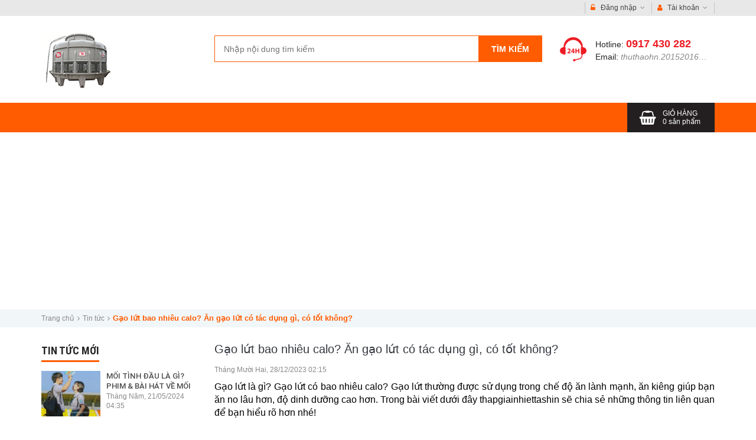

--- FILE ---
content_type: text/html; charset=UTF-8
request_url: https://thapgiainhiettashin.com.vn/gao-lut-bao-nhieu-calo/
body_size: 11050
content:

<!DOCTYPE html>
<html lang="vi" prefix="og: http://ogp.me/ns#">
<head>
<meta charset="UTF-8">
<meta name="viewport" content="width=device-width, initial-scale=1">
<link rel="profile" href="http://gmpg.org/xfn/11">
<title>Gạo lứt bao nhiêu calo? Ăn gạo lứt có tác dụng gì, có tốt không?Tháp giải nhiệt chính hãng</title>


<!-- This site is optimized with the Yoast SEO plugin v11.1 - https://yoast.com/wordpress/plugins/seo/ -->
<meta name="description" content="Gạo lứt là gì? Gạo lứt có bao nhiêu calo? Gạo lứt thường được sử dụng trong chế độ ăn lành mạnh, ăn kiêng giúp bạn ăn no lâu hơn, độ dinh dưỡng cao hơn."/>
<link rel="canonical" href="https://thapgiainhiettashin.com.vn/gao-lut-bao-nhieu-calo/" />
<meta property="og:locale" content="vi_VN" />
<meta property="og:type" content="article" />
<meta property="og:title" content="Gạo lứt bao nhiêu calo? Ăn gạo lứt có tác dụng gì, có tốt không?" />
<meta property="og:description" content="Gạo lứt là gì? Gạo lứt có bao nhiêu calo? Gạo lứt thường được sử dụng trong chế độ ăn lành mạnh, ăn kiêng giúp bạn ăn no lâu hơn, độ dinh dưỡng cao hơn." />
<meta property="og:url" content="https://thapgiainhiettashin.com.vn/gao-lut-bao-nhieu-calo/" />
<meta property="og:site_name" content="Tháp giải nhiệt chính hãng" />
<meta property="article:section" content="Tin tức" />
<meta property="article:published_time" content="2023-12-28T02:04:15+00:00" />
<meta property="article:modified_time" content="2023-12-28T02:06:04+00:00" />
<meta property="og:updated_time" content="2023-12-28T02:06:04+00:00" />
<meta property="og:image" content="https://thapgiainhiettashin.com.vn/wp-content/uploads/2023/12/gao-lut-bao-nhieu-calo-3.jpg" />
<meta property="og:image:secure_url" content="https://thapgiainhiettashin.com.vn/wp-content/uploads/2023/12/gao-lut-bao-nhieu-calo-3.jpg" />
<meta property="og:image:width" content="640" />
<meta property="og:image:height" content="335" />
<meta name="twitter:card" content="summary" />
<meta name="twitter:description" content="Gạo lứt là gì? Gạo lứt có bao nhiêu calo? Gạo lứt thường được sử dụng trong chế độ ăn lành mạnh, ăn kiêng giúp bạn ăn no lâu hơn, độ dinh dưỡng cao hơn." />
<meta name="twitter:title" content="Gạo lứt bao nhiêu calo? Ăn gạo lứt có tác dụng gì, có tốt không?" />
<meta name="twitter:image" content="https://thapgiainhiettashin.com.vn/wp-content/uploads/2023/12/gao-lut-bao-nhieu-calo-3.jpg" />
<script type='application/ld+json' class='yoast-schema-graph yoast-schema-graph--main'>{"@context":"https://schema.org","@graph":[{"@type":"Organization","@id":"https://thapgiainhiettashin.com.vn/#organization","name":"","url":"https://thapgiainhiettashin.com.vn/","sameAs":[]},{"@type":"WebSite","@id":"https://thapgiainhiettashin.com.vn/#website","url":"https://thapgiainhiettashin.com.vn/","name":"Th\u00e1p gi\u1ea3i nhi\u1ec7t ch\u00ednh h\u00e3ng","publisher":{"@id":"https://thapgiainhiettashin.com.vn/#organization"},"potentialAction":{"@type":"SearchAction","target":"https://thapgiainhiettashin.com.vn/?s={search_term_string}","query-input":"required name=search_term_string"}},{"@type":"WebPage","@id":"https://thapgiainhiettashin.com.vn/gao-lut-bao-nhieu-calo/#webpage","url":"https://thapgiainhiettashin.com.vn/gao-lut-bao-nhieu-calo/","inLanguage":"vi","name":"G\u1ea1o l\u1ee9t bao nhi\u00eau calo? \u0102n g\u1ea1o l\u1ee9t c\u00f3 t\u00e1c d\u1ee5ng g\u00ec, c\u00f3 t\u1ed1t kh\u00f4ng?","isPartOf":{"@id":"https://thapgiainhiettashin.com.vn/#website"},"image":{"@type":"ImageObject","@id":"https://thapgiainhiettashin.com.vn/gao-lut-bao-nhieu-calo/#primaryimage","url":"https://thapgiainhiettashin.com.vn/wp-content/uploads/2023/12/gao-lut-bao-nhieu-calo-3.jpg","width":640,"height":335,"caption":"G\u1ea1o l\u1ee9t c\u00f3 nhi\u1ec1u c\u00f4ng d\u1ee5ng t\u1ed1t cho s\u1ee9c kh\u1ecfe c\u1ee7a con ng\u01b0\u1eddi"},"primaryImageOfPage":{"@id":"https://thapgiainhiettashin.com.vn/gao-lut-bao-nhieu-calo/#primaryimage"},"datePublished":"2023-12-28T02:04:15+00:00","dateModified":"2023-12-28T02:06:04+00:00","description":"G\u1ea1o l\u1ee9t l\u00e0 g\u00ec? G\u1ea1o l\u1ee9t c\u00f3 bao nhi\u00eau calo? G\u1ea1o l\u1ee9t th\u01b0\u1eddng \u0111\u01b0\u1ee3c s\u1eed d\u1ee5ng trong ch\u1ebf \u0111\u1ed9 \u0103n l\u00e0nh m\u1ea1nh, \u0103n ki\u00eang gi\u00fap b\u1ea1n \u0103n no l\u00e2u h\u01a1n, \u0111\u1ed9 dinh d\u01b0\u1ee1ng cao h\u01a1n."},{"@type":"Article","@id":"https://thapgiainhiettashin.com.vn/gao-lut-bao-nhieu-calo/#article","isPartOf":{"@id":"https://thapgiainhiettashin.com.vn/gao-lut-bao-nhieu-calo/#webpage"},"author":{"@id":"https://thapgiainhiettashin.com.vn/author/admin/#author","name":"adminvip"},"publisher":{"@id":"https://thapgiainhiettashin.com.vn/#organization"},"headline":"G\u1ea1o l\u1ee9t bao nhi\u00eau calo? \u0102n g\u1ea1o l\u1ee9t c\u00f3 t\u00e1c d\u1ee5ng g\u00ec, c\u00f3 t\u1ed1t kh\u00f4ng?","datePublished":"2023-12-28T02:04:15+00:00","dateModified":"2023-12-28T02:06:04+00:00","commentCount":0,"mainEntityOfPage":"https://thapgiainhiettashin.com.vn/gao-lut-bao-nhieu-calo/#webpage","image":{"@id":"https://thapgiainhiettashin.com.vn/gao-lut-bao-nhieu-calo/#primaryimage"},"articleSection":"Tin t\u1ee9c"},{"@type":"Person","@id":"https://thapgiainhiettashin.com.vn/author/admin/#author","name":"adminvip","image":{"@type":"ImageObject","@id":"https://thapgiainhiettashin.com.vn/#personlogo","url":"https://secure.gravatar.com/avatar/b3806b5ca6dfea46463d9cc42bfe2df8?s=96&d=mm&r=g","caption":"adminvip"},"sameAs":[]}]}</script>
<!-- / Yoast SEO plugin. -->

<link rel='dns-prefetch' href='//s.w.org' />
<link rel="alternate" type="application/rss+xml" title="Tháp giải nhiệt chính hãng &raquo; Gạo lứt bao nhiêu calo? Ăn gạo lứt có tác dụng gì, có tốt không? Dòng phản hồi" href="https://thapgiainhiettashin.com.vn/gao-lut-bao-nhieu-calo/feed/" />
<link rel='stylesheet' id='wp-block-library-css'  href='https://thapgiainhiettashin.com.vn/wp-includes/css/dist/block-library/style.min.css?ver=5.1.19' type='text/css' media='all' />
<link rel='stylesheet' id='wc-block-style-css'  href='https://thapgiainhiettashin.com.vn/wp-content/plugins/woocommerce2/assets/css/blocks/style.css?ver=3.6.7' type='text/css' media='all' />
<link rel='stylesheet' id='woocommerce-layout-css'  href='https://thapgiainhiettashin.com.vn/wp-content/plugins/woocommerce2/assets/css/woocommerce-layout.css?ver=3.6.7' type='text/css' media='all' />
<link rel='stylesheet' id='woocommerce-smallscreen-css'  href='https://thapgiainhiettashin.com.vn/wp-content/plugins/woocommerce2/assets/css/woocommerce-smallscreen.css?ver=3.6.7' type='text/css' media='only screen and (max-width: 768px)' />
<link rel='stylesheet' id='woocommerce-general-css'  href='https://thapgiainhiettashin.com.vn/wp-content/plugins/woocommerce2/assets/css/woocommerce.css?ver=3.6.7' type='text/css' media='all' />
<style id='woocommerce-inline-inline-css' type='text/css'>
.woocommerce form .form-row .required { visibility: visible; }
</style>
<link rel='stylesheet' id='css_style-css'  href='https://thapgiainhiettashin.com.vn/wp-content/themes/vpwtheme-ver2/css/bootstrap.min.scss.css?ver=5.1.19' type='text/css' media='all' />
<link rel='stylesheet' id='css_style2-css'  href='https://thapgiainhiettashin.com.vn/wp-content/themes/vpwtheme-ver2/css/normalize.scss.css?ver=5.1.19' type='text/css' media='all' />
<link rel='stylesheet' id='css_style3-css'  href='https://thapgiainhiettashin.com.vn/wp-content/themes/vpwtheme-ver2/css/typography.scss.css?ver=5.1.19' type='text/css' media='all' />
<link rel='stylesheet' id='css_style4-css'  href='https://thapgiainhiettashin.com.vn/wp-content/themes/vpwtheme-ver2/css/owl.carousel.scss.css?ver=5.1.19' type='text/css' media='all' />
<link rel='stylesheet' id='css_style5-css'  href='https://thapgiainhiettashin.com.vn/wp-content/themes/vpwtheme-ver2/css/jquery.mmenu.all.scss.css?ver=5.1.19' type='text/css' media='all' />
<link rel='stylesheet' id='css_style6-css'  href='https://thapgiainhiettashin.com.vn/wp-content/themes/vpwtheme-ver2/css/jquery.fancybox.scss.css?ver=5.1.19' type='text/css' media='all' />
<link rel='stylesheet' id='css_style7-css'  href='https://thapgiainhiettashin.com.vn/wp-content/themes/vpwtheme-ver2/css/swatch.scss.css?ver=5.1.19' type='text/css' media='all' />
<link rel='stylesheet' id='css_style8-css'  href='https://thapgiainhiettashin.com.vn/wp-content/themes/vpwtheme-ver2/css/swatch-color.css?ver=5.1.19' type='text/css' media='all' />
<link rel='stylesheet' id='css_style9-css'  href='https://thapgiainhiettashin.com.vn/wp-content/themes/vpwtheme-ver2/css/jquery.bxslider.scss.css?ver=5.1.19' type='text/css' media='all' />
<link rel='stylesheet' id='css_style10-css'  href='https://thapgiainhiettashin.com.vn/wp-content/themes/vpwtheme-ver2/css/cloudzoom.scss.css?ver=5.1.19' type='text/css' media='all' />
<link rel='stylesheet' id='css_style11-css'  href='https://thapgiainhiettashin.com.vn/wp-content/themes/vpwtheme-ver2/css/styles.scss.css?ver=5.1.19' type='text/css' media='all' />
<link rel='stylesheet' id='css_style12-css'  href='https://thapgiainhiettashin.com.vn/wp-content/themes/vpwtheme-ver2/css/nivo-slider.scss.css?ver=5.1.19' type='text/css' media='all' />
<link rel='stylesheet' id='css_style15-css'  href='https://thapgiainhiettashin.com.vn/wp-content/themes/vpwtheme-ver2/style.css?ver=5.1.19' type='text/css' media='all' />
<link rel='stylesheet' id='css_icon-css'  href='https://thapgiainhiettashin.com.vn/wp-content/themes/vpwtheme-ver2/icon/css/font-awesome.min.css?ver=5.1.19' type='text/css' media='all' />
<script type='text/javascript' src='https://thapgiainhiettashin.com.vn/wp-includes/js/jquery/jquery.js?ver=1.12.4'></script>
<script type='text/javascript' src='https://thapgiainhiettashin.com.vn/wp-includes/js/jquery/jquery-migrate.min.js?ver=1.4.1'></script>
<script type='text/javascript' src='https://thapgiainhiettashin.com.vn/wp-content/themes/vpwtheme-ver2/js/jquery-2.2.4.min.js?ver=5.1.19'></script>
<script type='text/javascript' src='https://thapgiainhiettashin.com.vn/wp-content/themes/vpwtheme-ver2/js/bootstrap.min.js?ver=5.1.19'></script>
<script type='text/javascript' src='https://thapgiainhiettashin.com.vn/wp-content/themes/vpwtheme-ver2/js/jquery.bxslider.min.js?ver=5.1.19'></script>
<script type='text/javascript' src='https://thapgiainhiettashin.com.vn/wp-content/themes/vpwtheme-ver2/js/cloudzoom.js?ver=5.1.19'></script>
<script type='text/javascript' src='https://thapgiainhiettashin.com.vn/wp-content/themes/vpwtheme-ver2/js/jquery.nivo.slider.pack.js?ver=5.1.19'></script>
<link rel='https://api.w.org/' href='https://thapgiainhiettashin.com.vn/wp-json/' />
<link rel="EditURI" type="application/rsd+xml" title="RSD" href="https://thapgiainhiettashin.com.vn/xmlrpc.php?rsd" />
<link rel="wlwmanifest" type="application/wlwmanifest+xml" href="https://thapgiainhiettashin.com.vn/wp-includes/wlwmanifest.xml" /> 
<meta name="generator" content="WordPress 5.1.19" />
<meta name="generator" content="WooCommerce 3.6.7" />
<link rel='shortlink' href='https://thapgiainhiettashin.com.vn/?p=7658' />
<link rel="alternate" type="application/json+oembed" href="https://thapgiainhiettashin.com.vn/wp-json/oembed/1.0/embed?url=https%3A%2F%2Fthapgiainhiettashin.com.vn%2Fgao-lut-bao-nhieu-calo%2F" />
<link rel="alternate" type="text/xml+oembed" href="https://thapgiainhiettashin.com.vn/wp-json/oembed/1.0/embed?url=https%3A%2F%2Fthapgiainhiettashin.com.vn%2Fgao-lut-bao-nhieu-calo%2F&#038;format=xml" />
	<noscript><style>.woocommerce-product-gallery{ opacity: 1 !important; }</style></noscript>
	<link href="https://thapgiainhiettashin.com.vn/wp-content/uploads/2018/09/thap-gia-nhiet-tashin.jpg" rel="shortcut icon" type="image/vnd.microsoft.icon" />
<!--begin adsen -->
<script async src="https://pagead2.googlesyndication.com/pagead/js/adsbygoogle.js?client=ca-pub-2805726716437986"
     crossorigin="anonymous"></script>
     <!--the end adsen -->
     <!-- Global site tag (gtag.js) - Google Analytics -->
<script async src="https://www.googletagmanager.com/gtag/js?id=UA-215324669-1"></script>
<script>
  window.dataLayer = window.dataLayer || [];
  function gtag(){dataLayer.push(arguments);}
  gtag('js', new Date());

  gtag('config', 'UA-215324669-1');
</script>

</head>

<body ontouchstart="" id="a-mobile-store">
<div class="bg_mmenu">
<div class="page">
<section class="topbar theme--bg--sliver hidden-xs">
<div class="container">
<div class="row">
<div class="col-md-6 col-sm-6 col-xs-12 topbar__left hidden-xs">
<div class="topbar__left__message">
</div>
</div>
<div class="col-md-6 col-sm-6 col-xs-12 topbar__right">
<div class="topbar__right__menu">
<ul class="menu">


 <li class="menu__lv1">
<a href="" class="menu__link"><i class="fa fa-unlock-alt icon" aria-hidden="true"></i> Đăng nhập <i class="fa fa-angle-down" aria-hidden="true"></i></a>
<ul class="menu__child" style="display: none;">
<li class="menu__lv2">
<a href="" data-toggle="modal" data-dismis="modal" data-target="#LoginPopup" class="menu__link"><i class="fa fa-unlock-alt icon" aria-hidden="true"></i> Đăng nhập</a>
</li>
<li class="menu__lv2">
<a href="" data-toggle="modal" data-dismis="modal" data-target="#RegisterPopup" class="menu__link"><i class="fa fa-key icon" aria-hidden="true"></i> Đăng ký</a>
</li>
</ul>
</li>


<li class="menu__lv1">
<a href="" class="menu__link"><i class="fa fa-user icon" aria-hidden="true"></i> Tài khoản <i class="fa fa-angle-down" aria-hidden="true"></i></a>
<ul class="menu__child text-message" style="display: none;">
<li class="menu__lv2">
<p class="menu__message">Bạn chưa đăng nhập. Đăng nhập tại <a href="" >đây</a></p>
</li>
</ul>
</li>

</ul>
</div>
</div>
</div>
</div>
</section>
<header id="header" class="header">
<div class="container">
<div class="row">
<div class="col-md-3 col-sm-3 col-xs-6 header__logo">
<a title="Amobile" href="https://thapgiainhiettashin.com.vn">

<img alt="Amobile" src="https://thapgiainhiettashin.com.vn/wp-content/uploads/2018/09/thap-gia-nhiet-tashin.jpg">

</a> 
</div>
<div class="col-md-3 col-sm-4 col-xs-6 header__hotline">
<div class="header__hotline--bg">
<p class="header__hotline--phone"><strong class="hidden-xs">Hotline: </strong><span><a href="tel:0917 430 282">0917 430 282</a></span></p>
<p class="header__hotline--email hidden-xs"><strong class="hidden-xs">Email: </strong><span><a href="mailto:thuthaohn.20152016@gmail.com">thuthaohn.20152016@gmail.com</a></span></p>
</div>
</div>
<div class="col-md-6 col-sm-5 col-xs-12 header__search hidden-xs">
<form action="https://thapgiainhiettashin.com.vn" method="get">
<label class="hidden" for="header-search">Tìm kiếm</label>
<input type="text" placeholder="Nhập nội dung tìm kiếm" id="header-search" value="" maxlength="70" class="input" name="query">
<input type="hidden" placeholder="Nhập nội dung tìm kiếm" id="search-mobile" value="product" maxlength="70" class="input input__search" name="post_type">

<button class="button" type="submit" aria-label="Tìm kiếm">Tìm kiếm</button>
</form>

</div>
</div>
</div>
</header>
<nav id="nav" class="menu">
<div class="container">
<span class="hidden-lg hidden-md hidden-sm header__btn">
<a href="#menu"><i class="fa fa-bars" aria-hidden="true"></i></a>
</span>
<form action="https://thapgiainhiettashin.com.vn" method="get" class="hidden-lg hidden-md hidden-sm">
<label class="hidden" for="search-mobile">Tìm kiếm</label>
<input type="text" placeholder="Nhập nội dung tìm kiếm" id="search-mobile" value="" maxlength="70" class="input input__search" name="s">

<input type="hidden" placeholder="Nhập nội dung tìm kiếm" id="search-mobile" value="product" maxlength="70" class="input input__search" name="post_type">

<button class="button" type="submit" aria-label="Tìm kiếm"><i class="fa fa-search" aria-hidden="true"></i></button>
</form>

<div class="menu__cart">
<a href="https://thapgiainhiettashin.com.vn/gio-hang/">
<span class="hidden-xs hidden-sm">Giỏ hàng</span>
<span><span class="count">0 </span> <span class="hidden-xs  hidden-sm">sản phẩm</span></span>
</a>
<div class="cart-droplist hidden-xs">
<div style="display: none;" class="cart-droplist__content arrow_box">

<div id="cart-sidebar" class="mini-list">


<ul class="list-item-cart cart_list product_list_widget ">


<li class="empty">Chưa có sản phẩm trong giỏ hàng.</li>


</ul><!-- end product list -->


</div>


<div id="cart-sidebar" class="mini-list">
</div>
</div>
</div>
</div>
</div>
</nav>
<div class="hidden">
<nav id="menu">

</nav>
</div>  


<div class="breadcrumbs">
<div class="container">
<div class="inner">
<ul id="breadcrumbs2" class="breadcrumbs2"><li class="item-home"><a class="bread-link bread-home" href="https://thapgiainhiettashin.com.vn" title="Trang chủ">Trang chủ</a></li><li class="separator separator-home">   <i class="fa fa-angle-right" aria-hidden="true"></i>  </li><li class="item-cat"><a href="https://thapgiainhiettashin.com.vn/tin-tuc/">Tin tức</a></li><li class="separator">   <i class="fa fa-angle-right" aria-hidden="true"></i>  </li><li class="item-current item-7658"><strong class="bread-current bread-7658" title="Gạo lứt bao nhiêu calo? Ăn gạo lứt có tác dụng gì, có tốt không?">Gạo lứt bao nhiêu calo? Ăn gạo lứt có tác dụng gì, có tốt không?</strong></li></ul></div>
</div>
</div>
<section id="article">
<div class="container">
<div class="row">
<div class="col-xs-12">
<div class="row">
<div class="col-lg-3 col-md-4 sidebar hidden-sm hidden-xs">
<div class="sidebar-blog">



<div class="sidebar__module sidebar-related">



<div class="general__title sidebar-related__title">



<h2>TIN TỨC MỚI</h2> </div>



<div class="sidebar-related__content">



<ul>






<li>



<div class="article-item-mini clearfix">



<div class="article-item__thumb">



<a href="https://thapgiainhiettashin.com.vn/moi-tinh-dau-la-gi/"> <img src="https://thapgiainhiettashin.com.vn/wp-content/uploads/2024/05/moi-tinh-dau-la-gi-4-260x200.jpg" alt="Mối tình đầu là gì? Phim &#038; bài hát về mối tình đầu hay nhất"> </a>



</div>



<div class="article-item__content clearfix">



<h3 class="article-item__title"><a href="https://thapgiainhiettashin.com.vn/moi-tinh-dau-la-gi/">Mối tình đầu là gì? Phim &#038; bài hát về mối tình đầu hay nhất</a></h3>



<div class="article-item__date">Tháng Năm, 21/05/2024 04:35</div>



</div>



</div>



</li>






<li>



<div class="article-item-mini clearfix">



<div class="article-item__thumb">



<a href="https://thapgiainhiettashin.com.vn/trong-tam-tam-giac-la-gi/"> <img src="https://thapgiainhiettashin.com.vn/wp-content/uploads/2024/05/trong-tam-tam-giac-3-260x200.jpg" alt="Trọng tâm tam giác là gì? Khái niệm, tính chất, cách xác định và bài tập"> </a>



</div>



<div class="article-item__content clearfix">



<h3 class="article-item__title"><a href="https://thapgiainhiettashin.com.vn/trong-tam-tam-giac-la-gi/">Trọng tâm tam giác là gì? Khái niệm, tính chất, cách xác định và bài tập</a></h3>



<div class="article-item__date">Tháng Năm, 19/05/2024 01:14</div>



</div>



</div>



</li>






<li>



<div class="article-item-mini clearfix">



<div class="article-item__thumb">



<a href="https://thapgiainhiettashin.com.vn/cau-nghi-van-la-gi/"> <img src="https://thapgiainhiettashin.com.vn/wp-content/uploads/2024/05/cau-nghi-van-la-gi-1-260x200.jpg" alt="Câu nghi vấn là gì? Tác dụng của câu nghi vấn, lấy ví dụ"> </a>



</div>



<div class="article-item__content clearfix">



<h3 class="article-item__title"><a href="https://thapgiainhiettashin.com.vn/cau-nghi-van-la-gi/">Câu nghi vấn là gì? Tác dụng của câu nghi vấn, lấy ví dụ</a></h3>



<div class="article-item__date">Tháng Năm, 17/05/2024 03:14</div>



</div>



</div>



</li>






<li>



<div class="article-item-mini clearfix">



<div class="article-item__thumb">



<a href="https://thapgiainhiettashin.com.vn/luon-leo-la-gi/"> <img src="https://thapgiainhiettashin.com.vn/wp-content/uploads/2024/05/luon-leo-la-gi-3-260x200.jpg" alt="Lươn lẹo là gì? Biểu hiện và cách nhận biết người lươn lẹo"> </a>



</div>



<div class="article-item__content clearfix">



<h3 class="article-item__title"><a href="https://thapgiainhiettashin.com.vn/luon-leo-la-gi/">Lươn lẹo là gì? Biểu hiện và cách nhận biết người lươn lẹo</a></h3>



<div class="article-item__date">Tháng Năm, 16/05/2024 03:50</div>



</div>



</div>



</li>






<li>



<div class="article-item-mini clearfix">



<div class="article-item__thumb">



<a href="https://thapgiainhiettashin.com.vn/noi-giam-noi-tranh-la-gi/"> <img src="https://thapgiainhiettashin.com.vn/wp-content/uploads/2024/05/noi-giam-noi-tranh-1-260x200.jpg" alt="Nói giảm nói tránh là gì? Có tác dụng gì? Cách sử dụng như thế nào?"> </a>



</div>



<div class="article-item__content clearfix">



<h3 class="article-item__title"><a href="https://thapgiainhiettashin.com.vn/noi-giam-noi-tranh-la-gi/">Nói giảm nói tránh là gì? Có tác dụng gì? Cách sử dụng như thế nào?</a></h3>



<div class="article-item__date">Tháng Năm, 15/05/2024 03:34</div>



</div>



</div>



</li>






<li>



<div class="article-item-mini clearfix">



<div class="article-item__thumb">



<a href="https://thapgiainhiettashin.com.vn/vo-duyen-la-gi/"> <img src="https://thapgiainhiettashin.com.vn/wp-content/uploads/2024/05/vo-duyen-la-gi-5-260x200.jpg" alt="Vô duyên là gì? 12 dấu hiệu nhận biết người vô duyên"> </a>



</div>



<div class="article-item__content clearfix">



<h3 class="article-item__title"><a href="https://thapgiainhiettashin.com.vn/vo-duyen-la-gi/">Vô duyên là gì? 12 dấu hiệu nhận biết người vô duyên</a></h3>



<div class="article-item__date">Tháng Năm, 14/05/2024 03:07</div>



</div>



</div>



</li>






<li>



<div class="article-item-mini clearfix">



<div class="article-item__thumb">



<a href="https://thapgiainhiettashin.com.vn/thuong-dang-la-gi-ha-dang-la-gi/"> <img src="https://thapgiainhiettashin.com.vn/wp-content/uploads/2024/05/thuong-dang-la-gi-2-260x200.jpg" alt="Thượng đẳng là gì? Hạ đẳng là gì? Dấu hiệu dễ nhận biết không thể bỏ qua"> </a>



</div>



<div class="article-item__content clearfix">



<h3 class="article-item__title"><a href="https://thapgiainhiettashin.com.vn/thuong-dang-la-gi-ha-dang-la-gi/">Thượng đẳng là gì? Hạ đẳng là gì? Dấu hiệu dễ nhận biết không thể bỏ qua</a></h3>



<div class="article-item__date">Tháng Năm, 13/05/2024 02:28</div>



</div>



</div>



</li>






<li>



<div class="article-item-mini clearfix">



<div class="article-item__thumb">



<a href="https://thapgiainhiettashin.com.vn/visual-la-gi/"> <img src="https://thapgiainhiettashin.com.vn/wp-content/uploads/2024/05/visual-la-gi-01-260x200.jpg" alt="Visual là gì? Visual là gì trong Kpop? Vai trò và vị trí Visual là gì?"> </a>



</div>



<div class="article-item__content clearfix">



<h3 class="article-item__title"><a href="https://thapgiainhiettashin.com.vn/visual-la-gi/">Visual là gì? Visual là gì trong Kpop? Vai trò và vị trí Visual là gì?</a></h3>



<div class="article-item__date">Tháng Năm, 11/05/2024 02:08</div>



</div>



</div>



</li>






<li>



<div class="article-item-mini clearfix">



<div class="article-item__thumb">



<a href="https://thapgiainhiettashin.com.vn/lanh-dia-phong-kien-la-gi/"> <img src="https://thapgiainhiettashin.com.vn/wp-content/uploads/2024/05/lanh-dia-phong-kien-3-260x200.jpg" alt="Lãnh địa phong kiến là gì? Đặc điểm đặc trưng của lãnh địa phong kiến"> </a>



</div>



<div class="article-item__content clearfix">



<h3 class="article-item__title"><a href="https://thapgiainhiettashin.com.vn/lanh-dia-phong-kien-la-gi/">Lãnh địa phong kiến là gì? Đặc điểm đặc trưng của lãnh địa phong kiến</a></h3>



<div class="article-item__date">Tháng Năm, 02/05/2024 01:52</div>



</div>



</div>



</li>






<li>



<div class="article-item-mini clearfix">



<div class="article-item__thumb">



<a href="https://thapgiainhiettashin.com.vn/giu-chu-tin-la-gi/"> <img src="https://thapgiainhiettashin.com.vn/wp-content/uploads/2024/04/giu-chu-tin-la-gi-260x200.jpg" alt="Giữ chữ tín là gì? Giữ chữ tín có ý nghĩa thế nào? Danh ngôn hay về giữ chữ tín"> </a>



</div>



<div class="article-item__content clearfix">



<h3 class="article-item__title"><a href="https://thapgiainhiettashin.com.vn/giu-chu-tin-la-gi/">Giữ chữ tín là gì? Giữ chữ tín có ý nghĩa thế nào? Danh ngôn hay về giữ chữ tín</a></h3>



<div class="article-item__date">Tháng Tư, 25/04/2024 01:55</div>



</div>



</div>



</li>






</ul>



</div>



</div>







</div>
</div>

<div class="col-lg-9 col-md-8 col-sm-12 col-xs-12 article__detail">
<h1 class="article__title">Gạo lứt bao nhiêu calo? Ăn gạo lứt có tác dụng gì, có tốt không?</h1>
<div class="article__info"><div class="article__date">Tháng Mười Hai, 28/12/2023 02:15</div></div>
<div class="article__content">
<p style="text-align: justify;"><span style="font-size: 12pt; color: #000000;">Gạo lứt là gì? Gạo lứt có bao nhiêu calo? Gạo lứt thường được sử dụng trong chế độ ăn lành mạnh, ăn kiêng giúp bạn ăn no lâu hơn, độ dinh dưỡng cao hơn. Trong bài viết dưới đây thapgiainhiettashin sẽ chia sẻ những thông tin liên quan để bạn hiểu rõ hơn nhé!</span></p>
<h2 style="text-align: justify;"><strong><span style="font-size: 18pt; color: #000000;">Gạo lứt là gì?</span></strong></h2>
<p style="text-align: justify;"><span style="font-size: 12pt; color: #000000;"><strong><a href="https://thapgiainhiettashin.com.vn/gao-lut-bao-nhieu-calo/">Gạo lứt</a></strong> là loại gạo chỉ loại bỏ vỏ trấu nên chỉ được xay sơ qua và vẫn giữ được lớp cám gạo bên ngoài mà không được xát bỏ. Chính vì vậy đây là loại gạo rất giàu dinh dưỡng đặc biệt là các nguyên tố vi lượng cao hơn so với gạo thường.</span></p>
<p style="text-align: justify;"><span style="font-size: 12pt; color: #000000;">Khi ăn gạo lứt, nếu chưa ăn quen bạn sẽ cảm thấy thô cứng, có cảm giác nham nháp ở cổ họng bởi gạo còn lớp vỏ cám bên ngoài. Nhưng nếu chưa quen bạn sẽ cảm thấy hơi thô và cứng, gây ra cảm giác nham nháp ở cổ họng do gạo còn lớp vỏ cám ở ngoài.</span></p>
<div id="attachment_7659" style="width: 650px" class="wp-caption aligncenter"><img aria-describedby="caption-attachment-7659" class="size-full wp-image-7659" src="https://thapgiainhiettashin.com.vn/wp-content/uploads/2023/12/gao-lut-bao-nhieu-calo.jpg" alt="Gạo lứt là loại gạo nhiều dinh dưỡng, có các nguyên tố vi lượng cao" width="640" height="420" srcset="https://thapgiainhiettashin.com.vn/wp-content/uploads/2023/12/gao-lut-bao-nhieu-calo.jpg 640w, https://thapgiainhiettashin.com.vn/wp-content/uploads/2023/12/gao-lut-bao-nhieu-calo-360x236.jpg 360w, https://thapgiainhiettashin.com.vn/wp-content/uploads/2023/12/gao-lut-bao-nhieu-calo-600x394.jpg 600w" sizes="(max-width: 640px) 100vw, 640px" /><p id="caption-attachment-7659" class="wp-caption-text"><em>Gạo lứt là loại gạo nhiều dinh dưỡng, có các nguyên tố vi lượng cao</em></p></div>
<h2 style="text-align: justify;"><strong><span style="font-size: 18pt; color: #000000;">Phân loại gạo lứt</span></strong></h2>
<h3 style="text-align: justify;"><strong><span style="font-size: 14pt; color: #000000;">Phân loại theo màu sắc</span></strong></h3>
<p style="text-align: justify;"><span style="font-size: 12pt; color: #000000;">Gạo lứt có 3 màu chính là trắng ngà, đen, đỏ, màu sắc như vậy là dô lớp vỏ cám bên ngoài quyết định. Cụ thể:</span></p>
<p style="text-align: justify;"><strong><span style="font-size: 12pt; color: #000000;">Gạo lứt trắng</span></strong></p>
<p style="text-align: justify;"><span style="font-size: 12pt; color: #000000;">Loại gạo này được sản xuất nhiều nhất, thích hợp với nhiều đối tượng ở các độ tuổi khác nhau. Gạo có màu trắng ngà hoặc màu trắng ngả nâu vàng, chứa nhiều chất dinh dưỡng tốt cho sức khỏe người dùng. Bạn sẽ dễ dàng tìm mua được gạo lứt trắng này ở các cửa hàng bán gạo hay siêu thị.</span></p>
<p style="text-align: justify;"><strong><span style="font-size: 12pt; color: #000000;">Gạo lứt đỏ</span></strong></p>
<p style="text-align: justify;"><span style="font-size: 12pt; color: #000000;">Gạo lứt đỏ hay màu đỏ nâu thường bị nhầm với gạo huyết rồng. Để phân biệt được 2 loại gạo này bạn có thể thử tách đôi hạt gạo ra nếu thấy phần lõi bên trong màu trắng đó là gạo lứt đỏ. Còn gạo huyết rồng thì bên trong sẽ là màu đỏ sẫm.</span></p>
<p style="text-align: justify;"><span style="font-size: 12pt; color: #000000;">Gạo lứt đỏ có nhiều chất dinh dưỡng, nhiều vitamin tốt cho sức khỏe như vitamin B1, vitamin A, lipid, chất xơ,&#8230; Loại gạo này thích hợp với những người có nhu cầu về dinh dưỡng cao như những người ăn chay, người cao tuổi, bệnh nhân mắc bệnh đái tháo đường,&#8230;</span></p>
<p style="text-align: justify;"><strong><span style="font-size: 12pt; color: #000000;">Gạo lứt đen</span></strong></p>
<p style="text-align: justify;"><span style="font-size: 12pt; color: #000000;">Gạo lứt đen hay có màu tím than, chứ không phải là màu đen hoàn toàn. Loại gạo này chứa nhiều chất xơ, có lượng đường thấp và các hợp chất từ thực vật cực kì cao. Khi ăn sẽ tạo cảm giác no lâu và giảm sự thèm ăn, từ đó giúp thúc đẩy quá trình giảm cân hiệu quả hơn.</span></p>
<h3 style="text-align: justify;"><strong><span style="font-size: 14pt; color: #000000;">Theo chất gạo</span></strong></h3>
<p style="text-align: justify;"><strong><span style="font-size: 12pt; color: #000000;">Gạo lứt tẻ</span></strong></p>
<p style="text-align: justify;"><span style="font-size: 12pt; color: #000000;">Gạo lứt tẻ nhìn bên ngoài sẽ khá giống với các loại gạo trắng hay dùng để nấu cơm hằng ngày. Chỉ có điểm khác một chút là gạo lứt tẻ sẽ có màu trắng ngà bên ngoài do vẫn còn nguyên lớp vỏ cám.</span></p>
<div id="attachment_7660" style="width: 650px" class="wp-caption aligncenter"><img aria-describedby="caption-attachment-7660" class="size-full wp-image-7660" src="https://thapgiainhiettashin.com.vn/wp-content/uploads/2023/12/gao-lut-bao-nhieu-calo-1.jpg" alt="Gạo lứt tẻ trắng gần giống với gạo trắng nấu cơm hàng ngày" width="640" height="360" srcset="https://thapgiainhiettashin.com.vn/wp-content/uploads/2023/12/gao-lut-bao-nhieu-calo-1.jpg 640w, https://thapgiainhiettashin.com.vn/wp-content/uploads/2023/12/gao-lut-bao-nhieu-calo-1-360x203.jpg 360w, https://thapgiainhiettashin.com.vn/wp-content/uploads/2023/12/gao-lut-bao-nhieu-calo-1-600x338.jpg 600w" sizes="(max-width: 640px) 100vw, 640px" /><p id="caption-attachment-7660" class="wp-caption-text"><em>Gạo lứt tẻ trắng gần giống với gạo trắng nấu cơm hàng ngày</em></p></div>
<p style="text-align: justify;"><span style="font-size: 12pt; color: #000000;">Gạo lứt tẻ cũng có nhiều loại khác nhau và được chia làm 2 loại chính là gạo lứt tẻ tròn và gạo lứt tẻ dài. Để nấu cơm gạo lứt được ngon hơn, gạo nở ra được trước khi nấu bạn nên ngâm gạo trong vòng 1 &#8211; 2 tiếng.</span></p>
<p style="text-align: justify;"><span style="font-size: 12pt; color: #000000;">Gạo lứt hạt trong, to khi nấu chín cơm thường ẩm, mềm hơn nên thích hợp làm các món ăn phụ, súp. Còn gạo lứt hạt dài hơi cứng hơn so với gạo thường nên thường được sử dụng trong nhiều món ăn, đặc biệt là cơm.</span></p>
<p style="text-align: justify;"><strong><span style="font-size: 12pt; color: #000000;">Gạo lứt nếp</span></strong></p>
<p style="text-align: justify;"><span style="font-size: 12pt; color: #000000;">Loại gạo này có nguồn gốc từ các giống gạo nếp khác nhau như nếp hương,  nếp than, nếp hoa vàng,&#8230; Gạo lứt nếp có độ dẻo nên hay dùng để nấu xôi, làm bánh hoặc chè do hạt vẫn giữ được độ dính và dẻo.</span></p>
<h2 style="text-align: justify;"><strong><span style="font-size: 18pt; color: #000000;">Gạo lứt có bao nhiêu calo?</span></strong></h2>
<p style="text-align: justify;"><span style="font-size: 12pt; color: #000000;">1 chén cơm gạo lứt bao nhiêu calo? Theo các chuyên gia trong 100g gạo lứt trắng sẽ chứa khoảng 121 calo, 100gr gạo lứt đỏ chứa 111 calo, còn gạo lứt đen sẽ chứa khoảng 101 calo. Sau khi gạo lứt nấu thành cơm, trung bình  trong 1 chén cơm gạo lứt nhỏ sẽ chứa khoảng 55.45 calo. Đây là lượng calo rất thấp nên thích hợp cho việc ăn giảm cân.</span></p>
<h3 style="text-align: justify;"><strong><span style="font-size: 14pt; color: #000000;">Sữa gạo lứt có bao nhiêu calo?</span></strong></h3>
<p style="text-align: justify;"><span style="font-size: 12pt; color: #000000;">Ngoài sử dụng nấu cơm thông thường thì gạo lứt còn được chế biến thành món sữa gạo lứt để uống rất thơm ngon. Tuỳ vào từng cách nấu khác nhau mà hàm lượng calo trong sữa gạo lứt sẽ khác nhau. Ví dụ: sữa gạo lứt huyết rồng của thương hiệu Việt Ngũ Cốc với dung tích 180ml có chứa từ 73,4 &#8211; 128,3 calo.</span></p>
<div id="attachment_7661" style="width: 650px" class="wp-caption aligncenter"><img aria-describedby="caption-attachment-7661" class="size-full wp-image-7661" src="https://thapgiainhiettashin.com.vn/wp-content/uploads/2023/12/gao-lut-bao-nhieu-calo-2.jpg" alt="Trong 100 gram gạo lứt chứa khoảng 101 - 121 calo tùy vào loại gạo" width="640" height="340" srcset="https://thapgiainhiettashin.com.vn/wp-content/uploads/2023/12/gao-lut-bao-nhieu-calo-2.jpg 640w, https://thapgiainhiettashin.com.vn/wp-content/uploads/2023/12/gao-lut-bao-nhieu-calo-2-360x191.jpg 360w, https://thapgiainhiettashin.com.vn/wp-content/uploads/2023/12/gao-lut-bao-nhieu-calo-2-600x319.jpg 600w" sizes="(max-width: 640px) 100vw, 640px" /><p id="caption-attachment-7661" class="wp-caption-text"><em>Trong 100 gram gạo lứt chứa khoảng 101 &#8211; 121 calo tùy vào loại gạo</em></p></div>
<h3 style="text-align: justify;"><strong><span style="font-size: 14pt; color: #000000;">Kẹo gạo lứt bao nhiêu calo?</span></strong></h3>
<p style="text-align: justify;"><span style="font-size: 12pt; color: #000000;">Kẹo gạo lứt có trọng lượng khoảng 100gr sẽ chứa khoảng 180 calo</span></p>
<h3 style="text-align: justify;"><span style="font-size: 14pt; color: #000000;">Phở gạo lứt có bao nhiêu calo?</span></h3>
<p style="text-align: justify;"><span style="font-size: 12pt; color: #000000;">Phở được làm từ gạo lứt có nhiều thương hiệu và hàm lượng calo khác nhau. Trung bình sẽ có khoảng 250 calo trong 100g phở gạo lứt.</span></p>
<h3 style="text-align: justify;"><strong><span style="font-size: 14pt; color: #000000;">Bánh gạo lứt bao nhiêu calo?</span></strong></h3>
<p style="text-align: justify;"><span style="font-size: 12pt; color: #000000;">Bánh gạo lứt với nguyên liệu chính là gạo lứt và thường sẽ không thêm nguyên liệu nào nữa. Trung bình mỗi 1 chiếc bánh gạo lứt trọng lượng 9gr sẽ chứa khoảng 35 calo. Đây là loại bánh có rất ít lượng calo so với các loại bánh khác nên sẽ không gây béo.</span></p>
<p style="text-align: justify;"><span style="font-size: 12pt; color: #000000;">Nhìn chung các món ăn làm từ gạo lứt sẽ có lượng calories vừa phải. Tuy nhiên ngoài tinh bột thì gạo lứt chứa nhiều dinh dưỡng tốt cho sức khỏe nên được khuyến khích ăn nhiều hơn so với gạo trắng. Đối với những người muốn giảm cân, vẫn nên tránh ăn các món ăn có lượng calo cao từ gạo lứt như xôi, cơm rượu. Chỉ nên ăn cơm gạo lứt thông thường và ăn kèm với thức ăn.</span></p>
<h2 style="text-align: justify;"><strong><span style="font-size: 18pt; color: #000000;">Tác dụng bất ngờ của gạo lứt đối với sức khỏe con người</span></strong></h2>
<p style="text-align: justify;"><span style="font-size: 12pt; color: #000000;">Tốt cho tim mạch: Gạo lứt giàu tinh bột, chứa nhiều chất xơ, ít calo nên rất có lợi cho sức khỏe tim mạch. Thực phẩm này giàu chất oxy hóa nên có thể chống lại các biến chứng tim mạch. Theo một số nghiên cứu cho thấy những người thường xuyên ăn ngũ cốc, nguyên hạt, trong đó có cả gạo lứt, sẽ có nguy cơ mắc bệnh mạch vành, tim mạch, thấp hơn 21% so với những người ít ăn hơn. Ngoài ra, gạo lứt còn chứa nhiều hợp chất là Lignans có tác dụng làm giảm cholesterol, giảm huyết áp, giảm xơ cứng động mạch.</span></p>
<div id="attachment_7662" style="width: 650px" class="wp-caption aligncenter"><img aria-describedby="caption-attachment-7662" class="size-full wp-image-7662" src="https://thapgiainhiettashin.com.vn/wp-content/uploads/2023/12/gao-lut-bao-nhieu-calo-3.jpg" alt="Gạo lứt có nhiều công dụng tốt cho sức khỏe của con người" width="640" height="335" srcset="https://thapgiainhiettashin.com.vn/wp-content/uploads/2023/12/gao-lut-bao-nhieu-calo-3.jpg 640w, https://thapgiainhiettashin.com.vn/wp-content/uploads/2023/12/gao-lut-bao-nhieu-calo-3-360x188.jpg 360w, https://thapgiainhiettashin.com.vn/wp-content/uploads/2023/12/gao-lut-bao-nhieu-calo-3-600x314.jpg 600w" sizes="(max-width: 640px) 100vw, 640px" /><p id="caption-attachment-7662" class="wp-caption-text"><em>Gạo lứt có nhiều công dụng tốt cho sức khỏe của con người</em></p></div>
<p style="text-align: justify;"><span style="font-size: 12pt; color: #000000;">Giảm đường huyết: Ăn gạo lứt thường xuyên có thể ổn định mức đường huyết, đặc biệt tốt cho người mắc bệnh tiểu đường. Trong một nghiên cứu, đối với người mắc tiểu đường loại II khi ăn gạo lứt mỗi ngày đã làm giảm đáng kể mức đường trong máu và hemoglobin A1c so với người chỉ ăn gạo trắng. Hơn nữa, gạo lứt cần tiêu hóa chậm hơn bởi lớp màng xơ bên ngoài nên đường sẽ hấp thụ vào máu chậm hơn. Ăn gạo lứt hàng ngày sẽ giúp giảm bớt cảm giác đói, cảm giác thèm ăn.</span></p>
<p style="text-align: justify;"><span style="font-size: 12pt; color: #000000;">Không chứa gluten: Gluten là một loại protein thường có trong các loại ngũ cốc, lúa mì, lúa mạch. Hiện nay đang có nhiều người ăn theo chế độ ăn không có gluten vì nhiều lý do khác nhau, trong đó nổi bật đó là hiện tượng bị dị ứng gluten. Và thật may mắn trong gạo lứt tự nhiên sẽ không có gluten nên có thể đáp ứng được các chế độ ăn khác nhau. Do đó, bạn cũng có thể ăn các sản phẩm như mì, bánh,… được chế biến từ gạo lứt được dán nhãn gluten free, tốt cho sức khỏe.</span></p>
<h2 style="text-align: justify;"><strong><span style="font-size: 18pt; color: #000000;">So sánh giữa gạo lứt và gạo trắng</span></strong></h2>
<p style="text-align: justify;"><span style="font-size: 12pt; color: #000000;">Như đã tìm hiểu ở trên 1 bát cơm gạo lứt bao nhiêu calo? Và chúng ta có thể biết được có nhiều loại gạo lứt giảm cân. Nhưng tại sao khi muốn giảm cân lại nên sử dụng gạo lứt mà không dùng gạo trắng thông thường. Cùng tìm hiểu phần dưới đây để hiểu thêm về 2 loại gạo này và có sự lựa chọn thích hợp nhé!</span></p>
<h3 style="text-align: justify;"><strong><span style="font-size: 14pt; color: #000000;">Về dinh dưỡng</span></strong></h3>
<p style="text-align: justify;"><span style="font-size: 12pt; color: #000000;">Trong 100 gram gạo lứt có:</span></p>
<p style="text-align: justify;"><span style="font-size: 12pt; color: #000000;">&#8211; Calories: 111 calo</span></p>
<p style="text-align: justify;"><span style="font-size: 12pt; color: #000000;">&#8211; Chất béo: 0,65g</span></p>
<p style="text-align: justify;"><span style="font-size: 12pt; color: #000000;">&#8211; Chất xơ: 1,52g</span></p>
<p style="text-align: justify;"><span style="font-size: 12pt; color: #000000;">&#8211; Protein: 2,76g</span></p>
<p style="text-align: justify;"><strong><span style="font-size: 12pt; color: #000000;">100gram gạo trắng có:</span></strong></p>
<p style="text-align: justify;"><span style="font-size: 12pt; color: #000000;">&#8211; Calories: 98 calo</span></p>
<p style="text-align: justify;"><span style="font-size: 12pt; color: #000000;">&#8211; Chất béo: 0,15 gram</span></p>
<p style="text-align: justify;"><span style="font-size: 12pt; color: #000000;">&#8211; Chất xơ: 0,3 gram</span></p>
<p style="text-align: justify;"><span style="font-size: 12pt; color: #000000;">&#8211; Protein: 2,08 gram</span></p>
<p style="text-align: justify;"><span style="font-size: 12pt; color: #000000;">Từ những số liệu trên ta có thể thấy gạo lứt có chứa lượng dinh dưỡng cao hơn và đa dạng hơn hẳn so với gạo trắng. Nguyên nhân là bởi gạo lứt có lớp màng dinh dưỡng được bao ngoài hạt. Lớp màng này có chứa nhiều chất xơ và vitamin khoáng còn gạo trắng đã bị loại bỏ lớp màng dai bên ngoài nên không giữ được các dưỡng chất quý này.</span></p>
<div id="attachment_7663" style="width: 650px" class="wp-caption aligncenter"><img aria-describedby="caption-attachment-7663" class="size-full wp-image-7663" src="https://thapgiainhiettashin.com.vn/wp-content/uploads/2023/12/gao-lut-bao-nhieu-calo-4.jpg" alt="So sánh về giá trị dinh dưỡng của cơm gạo lứt và gạo trắng" width="640" height="563" srcset="https://thapgiainhiettashin.com.vn/wp-content/uploads/2023/12/gao-lut-bao-nhieu-calo-4.jpg 640w, https://thapgiainhiettashin.com.vn/wp-content/uploads/2023/12/gao-lut-bao-nhieu-calo-4-307x270.jpg 307w, https://thapgiainhiettashin.com.vn/wp-content/uploads/2023/12/gao-lut-bao-nhieu-calo-4-600x528.jpg 600w" sizes="(max-width: 640px) 100vw, 640px" /><p id="caption-attachment-7663" class="wp-caption-text"><em>So sánh về giá trị dinh dưỡng của cơm gạo lứt và gạo trắng</em></p></div>
<h3 style="text-align: justify;"><strong><span style="font-size: 14pt; color: #000000;">Về cách thức chế biến</span></strong></h3>
<p style="text-align: justify;"><span style="font-size: 12pt; color: #000000;">Bởi đặc điểm của gạo lứt là có lớp màng dai nên thời gian để nấu gạo lứt sẽ lâu hơn. Nếu gạo trắng chỉ cần 30 phút để nấu thì gạo lứt lại cần đến hơn 60 phút để cơm chín hoàn toàn. Nên so về độ tiện lợi thì nấu gạo trắng tiết kiệm thời gian hơn, thuận tiện hơn.</span></p>
<p style="text-align: justify;"><span style="font-size: 12pt; color: #000000;">Hơn nữa, kết cấu của gạo lứt cũng cứng hơn, khi ăn vị nhạt hơn gạo trắng nên khi chuyển sang loại thực phẩm lành mạnh này nhiều người cảm thấy không quen.</span></p>
<h3 style="text-align: justify;"><strong><span style="font-size: 14pt; color: #000000;">Về công dụng giảm cân</span></strong></h3>
<p style="text-align: justify;"><span style="font-size: 12pt; color: #000000;">Điểm nổi bật của gạo lứt hơn hẳn gạo trắng đó là khả năng giảm cân rất tốt. Gạo trắng thiếu hụt đi thành phần chất xơ &#8211; là chất đóng góp chủ chốt trong quá trình giảm cân. Trong gạo lứt có chứa nhiều chất xơ, giúp ta có thể ăn no lâu, hạn chế được sự tiêu thụ nhiều calories hơn. Theo một số nghiên cứu chỉ ra rằng chỉ số CRP biểu thị cho chứng viêm trong cơ thể sẽ làm giảm bớt nếu chúng ta ăn gạo lứt thường xuyên.</span></p>
<p style="text-align: justify;"><span style="font-size: 12pt; color: #000000;">Thông qua bài viết trên đây chúng tôi đã chia sẻ một số kinh nghiệm về gạo lứt là gì, gạo lứt có bao nhiêu calo? Và một số kinh nghiệm về việc lựa chọn gạo giảm cân hiệu quả nhất. Gạo lứt mặc dù là thực phẩm tốt cho sức khỏe nhưng bạn cũng cần phải ăn đúng cách để phát huy tối đa hiệu quả nhé!</span></p>
</div>
<div class="article__social">
<script type="text/javascript" src="//s7.addthis.com/js/300/addthis_widget.js#pubid=ra-53b643a9486d818e"></script> 
<div class="addthis_native_toolbox"></div>
</div>
</div>
</div>
</div>
</div>
</div>
</section>
	
<section class="home-policy hidden-xs">
	<div class="container">
		<div class="row">
			
			<div class="col-md-3 col-sm-6 col-xs-12">
				<div class="home-policy__item home-policy__item-1">
					<div class="home-policy__item--content">

						<h4 class="home-policy__item--title">MIỄN PHÍ VẬN CHUYỂN</h4>			<div class="textwidget"><p class="home-policy__item--description">Miễn phí vận chuyển các tỉnh nội thành Hà Nội &amp; TP. HCM</p>
</div>
		
					</div>
				</div>
			</div>
			
			
			
			
			<div class="col-md-3 col-sm-6 col-xs-12">
				<div class="home-policy__item home-policy__item-2">
					<div class="home-policy__item--content">
						<h4 class="home-policy__item--title">ĐỔI TRẢ TRONG VÒNG 24H</h4>			<div class="textwidget"><p class="home-policy__item--description">Đổi trả sản phẩm nhanh chóng trong vòng 24h đồng hồ.</p>
</div>
							</div>
				</div>
			</div>
			
			
			
			
			<div class="col-md-3 col-sm-6 col-xs-12">
				<div class="home-policy__item home-policy__item-3">
					<div class="home-policy__item--content">
						<h4 class="home-policy__item--title">UY TÍN HÀNG ĐẦU</h4>			<div class="textwidget"><p class="home-policy__item--description">Sản phẩm được ủy quyền bởi các hãng sản xuất.</p>
</div>
							</div>
				</div>
			</div>
			
			
			
			
			<div class="col-md-3 col-sm-6 col-xs-12">
				<div class="home-policy__item home-policy__item-4">
					<div class="home-policy__item--content">
						<h4 class="home-policy__item--title">TƯ VẤN MIỄN PHÍ 24/7</h4>			<div class="textwidget"><p class="home-policy__item--description">Hotline : 09123 70 282</p>
</div>
							</div>
				</div>
			</div>
			
		</div>
	</div>
</section>

<footer class="footer" id="footer">
	<div class="container">
		<div class="row">
			<div class="col-md-3 col-sm-6 col-xs-12 footer__col">
							</div>
			<div class="col-md-3 col-sm-6 col-xs-12 footer__col">
							</div>
			<div class="col-md-3 col-sm-6 col-xs-12 footer__col">
							</div>
			<div class="col-md-3 col-sm-6 col-xs-12 footer__col">
							</div>
		</div>
		
		<div class="hidden-xs footer__menu text-center">

<ul id="menu-menu-footer" class="footer__menu--list"><li id="menu-item-3101" class="menu-item menu-item-type-post_type menu-item-object-page menu-item-3101"><a href="https://thapgiainhiettashin.com.vn/trang-chu/">Trang chủ</a></li>
</ul>		</div>
		
	</div>
	<div class="copyright">
		<div class="container text-center">
		<!--	Copyrights © 2017 thapgiainhiettashin.com.vn -->
		<p>Website đang trong quá trình chạy thử nghiệm</p>
		</div>
	</div>
</footer>

<!-- Global site tag (gtag.js) - Google Analytics -->
<script async src="https://www.googletagmanager.com/gtag/js?id=UA-139145117-1"></script>
<script>
  window.dataLayer = window.dataLayer || [];
  function gtag(){dataLayer.push(arguments);}
  gtag('js', new Date());

  gtag('config', 'UA-139145117-1');
</script>

<div id="fb-root"></div>
<script>(function(d, s, id) {
  var js, fjs = d.getElementsByTagName(s)[0];
  if (d.getElementById(id)) return;
  js = d.createElement(s); js.id = id;
  js.src = "//connect.facebook.net/vi_VN/all.js#xfbml=1";
  fjs.parentNode.insertBefore(js, fjs);
}(document, "script", "facebook-jssdk"));</script>
<script type='text/javascript' src='https://thapgiainhiettashin.com.vn/wp-content/plugins/woocommerce2/assets/js/jquery-blockui/jquery.blockUI.min.js?ver=2.70'></script>
<script type='text/javascript'>
/* <![CDATA[ */
var wc_add_to_cart_params = {"ajax_url":"\/wp-admin\/admin-ajax.php","wc_ajax_url":"\/?wc-ajax=%%endpoint%%","i18n_view_cart":"Xem gi\u1ecf h\u00e0ng","cart_url":"https:\/\/thapgiainhiettashin.com.vn\/gio-hang\/","is_cart":"","cart_redirect_after_add":"yes"};
/* ]]> */
</script>
<script type='text/javascript' src='https://thapgiainhiettashin.com.vn/wp-content/plugins/woocommerce2/assets/js/frontend/add-to-cart.min.js?ver=3.6.7'></script>
<script type='text/javascript' src='https://thapgiainhiettashin.com.vn/wp-content/plugins/woocommerce2/assets/js/js-cookie/js.cookie.min.js?ver=2.1.4'></script>
<script type='text/javascript'>
/* <![CDATA[ */
var woocommerce_params = {"ajax_url":"\/wp-admin\/admin-ajax.php","wc_ajax_url":"\/?wc-ajax=%%endpoint%%"};
/* ]]> */
</script>
<script type='text/javascript' src='https://thapgiainhiettashin.com.vn/wp-content/plugins/woocommerce2/assets/js/frontend/woocommerce.min.js?ver=3.6.7'></script>
<script type='text/javascript'>
/* <![CDATA[ */
var wc_cart_fragments_params = {"ajax_url":"\/wp-admin\/admin-ajax.php","wc_ajax_url":"\/?wc-ajax=%%endpoint%%","cart_hash_key":"wc_cart_hash_3613a52850f179d407c11cf9d4a2e3cb","fragment_name":"wc_fragments_3613a52850f179d407c11cf9d4a2e3cb","request_timeout":"5000"};
/* ]]> */
</script>
<script type='text/javascript' src='https://thapgiainhiettashin.com.vn/wp-content/plugins/woocommerce2/assets/js/frontend/cart-fragments.min.js?ver=3.6.7'></script>
<script type='text/javascript' src='https://thapgiainhiettashin.com.vn/wp-content/themes/vpwtheme-ver2/js/owl.carousel.min.js?ver=5.1.19'></script>
<script type='text/javascript' src='https://thapgiainhiettashin.com.vn/wp-content/themes/vpwtheme-ver2/js/jquery.mmenu.all.min.js?ver=5.1.19'></script>
<script type='text/javascript' src='https://thapgiainhiettashin.com.vn/wp-content/themes/vpwtheme-ver2/js/jquery.mousewheel-3.0.6.pack.js?ver=5.1.19'></script>
<script type='text/javascript' src='https://thapgiainhiettashin.com.vn/wp-content/themes/vpwtheme-ver2/js/jquery.fancybox.pack.js?ver=5.1.19'></script>
<script type='text/javascript' src='https://thapgiainhiettashin.com.vn/wp-content/themes/vpwtheme-ver2/js/jquery.fakecrop.js?ver=5.1.19'></script>
<script type='text/javascript' src='https://thapgiainhiettashin.com.vn/wp-content/themes/vpwtheme-ver2/js/hammer.min.js?ver=5.1.19'></script>
<script type='text/javascript' src='https://thapgiainhiettashin.com.vn/wp-content/themes/vpwtheme-ver2/js/cs.script.js?ver=5.1.19'></script>
<script type='text/javascript' src='https://thapgiainhiettashin.com.vn/wp-content/themes/vpwtheme-ver2/js/option-selectors.js?ver=5.1.19'></script>
<script type='text/javascript' src='https://thapgiainhiettashin.com.vn/wp-content/themes/vpwtheme-ver2/js/scripts.js?ver=5.1.19'></script>
<script type='text/javascript' src='https://thapgiainhiettashin.com.vn/wp-includes/js/wp-embed.min.js?ver=5.1.19'></script>
</body>
</html>



--- FILE ---
content_type: text/html; charset=utf-8
request_url: https://www.google.com/recaptcha/api2/aframe
body_size: 268
content:
<!DOCTYPE HTML><html><head><meta http-equiv="content-type" content="text/html; charset=UTF-8"></head><body><script nonce="KI7j9KmHpVlFvPCNv2-Btg">/** Anti-fraud and anti-abuse applications only. See google.com/recaptcha */ try{var clients={'sodar':'https://pagead2.googlesyndication.com/pagead/sodar?'};window.addEventListener("message",function(a){try{if(a.source===window.parent){var b=JSON.parse(a.data);var c=clients[b['id']];if(c){var d=document.createElement('img');d.src=c+b['params']+'&rc='+(localStorage.getItem("rc::a")?sessionStorage.getItem("rc::b"):"");window.document.body.appendChild(d);sessionStorage.setItem("rc::e",parseInt(sessionStorage.getItem("rc::e")||0)+1);localStorage.setItem("rc::h",'1768919455173');}}}catch(b){}});window.parent.postMessage("_grecaptcha_ready", "*");}catch(b){}</script></body></html>

--- FILE ---
content_type: text/css
request_url: https://thapgiainhiettashin.com.vn/wp-content/themes/vpwtheme-ver2/css/typography.scss.css?ver=5.1.19
body_size: 1
content:
@font-face{font-family:'RobotoCondensed';font-style:normal;font-weight:300;src:url(//bizweb.dktcdn.net/100/141/731/themes/183776/assets/robotocondensed-light.ttf?1498463078594)}@font-face{font-family:'RobotoCondensed';font-style:normal;font-weight:400;src:url(//bizweb.dktcdn.net/100/141/731/themes/183776/assets/robotocondensed-regular.ttf?1498463078594)}@font-face{font-family:'RobotoCondensed';font-style:normal;font-weight:700;src:url(//bizweb.dktcdn.net/100/141/731/themes/183776/assets/robotocondensed-bold.ttf?1498463078594)}@font-face{font-family:'RobotoCondensed';font-style:italic;font-weight:300;src:url(//bizweb.dktcdn.net/100/141/731/themes/183776/assets/robotocondensed-lightitalic.ttf?1498463078594)}@font-face{font-family:'RobotoCondensed';font-style:italic;font-weight:400;src:url(//bizweb.dktcdn.net/100/141/731/themes/183776/assets/robotocondensed-italic.ttf?1498463078594)}@font-face{font-family:'RobotoCondensed';font-style:italic;font-weight:700;src:url(//bizweb.dktcdn.net/100/141/731/themes/183776/assets/robotocondensed-bolditalic.ttf?1498463078594)}@font-face{font-family:'Roboto';font-style:normal;font-weight:100;src:url(//bizweb.dktcdn.net/100/141/731/themes/183776/assets/roboto-thin.ttf?1498463078594)}@font-face{font-family:'Roboto';font-style:normal;font-weight:300;src:url(//bizweb.dktcdn.net/100/141/731/themes/183776/assets/roboto-light.ttf?1498463078594)}@font-face{font-family:'Roboto';font-style:normal;font-weight:400;src:url(//bizweb.dktcdn.net/100/141/731/themes/183776/assets/roboto-regular.ttf?1498463078594)}@font-face{font-family:'Roboto';font-style:normal;font-weight:500;src:url(//bizweb.dktcdn.net/100/141/731/themes/183776/assets/roboto-medium.ttf?1498463078594)}@font-face{font-family:'Roboto';font-style:normal;font-weight:700;src:url(//bizweb.dktcdn.net/100/141/731/themes/183776/assets/roboto-bold.ttf?1498463078594)}@font-face{font-family:'Roboto';font-style:italic;font-weight:100;src:url(//bizweb.dktcdn.net/100/141/731/themes/183776/assets/roboto-thinitalic.ttf?1498463078594)}@font-face{font-family:'Roboto';font-style:italic;font-weight:300;src:url(//bizweb.dktcdn.net/100/141/731/themes/183776/assets/roboto-lightitalic.ttf?1498463078594)}@font-face{font-family:'Roboto';font-style:italic;font-weight:400;src:url(//bizweb.dktcdn.net/100/141/731/themes/183776/assets/roboto-italic.ttf?1498463078594)}@font-face{font-family:'Roboto';font-style:italic;font-weight:500;src:url(//bizweb.dktcdn.net/100/141/731/themes/183776/assets/roboto-mediumitalic.ttf?1498463078594)}@font-face{font-family:'Roboto';font-style:italic;font-weight:700;src:url(//bizweb.dktcdn.net/100/141/731/themes/183776/assets/roboto-bolditalic.ttf?1498463078594)}


--- FILE ---
content_type: text/css
request_url: https://thapgiainhiettashin.com.vn/wp-content/themes/vpwtheme-ver2/css/jquery.bxslider.scss.css?ver=5.1.19
body_size: 617
content:
.bx-wrapper{position:relative;margin:0 auto 17px;padding:0;*zoom:1}.bx-wrapper li{text-align:center}.bx-wrapper img{max-width:100%;max-height:452px}.bx-wrapper .bx-viewport{background:#fff;-webkit-transform:translatez(0);-moz-transform:translatez(0);-ms-transform:translatez(0);-o-transform:translatez(0);transform:translatez(0)}.bx-wrapper .bx-pager,.bx-wrapper .bx-controls-auto{position:absolute;bottom:-30px;width:100%}.bx-wrapper .bx-loading{min-height:50px;background:url(//bizweb.dktcdn.net/100/141/731/themes/183776/assets/bx_loader.gif?1498463078594) center center no-repeat #fff;height:100%;width:100%;position:absolute;top:0;left:0;z-index:2000}.bx-wrapper .bx-pager{text-align:center;font-size:.85em;font-family:Arial;font-weight:bold;color:#666;padding-top:20px}.bx-wrapper .bx-pager .bx-pager-item,.bx-wrapper .bx-controls-auto .bx-controls-auto-item{display:inline-block;*zoom:1;*display:inline}.bx-wrapper .bx-pager.bx-default-pager a{background:#666;text-indent:-9999px;display:block;width:10px;height:10px;margin:0 5px;outline:0;-moz-border-radius:5px;-webkit-border-radius:5px;border-radius:5px}.bx-wrapper .bx-pager.bx-default-pager a:hover,.bx-wrapper .bx-pager.bx-default-pager a.active{background:#000}.bx-wrapper .bx-prev{left:10px;background:url(//bizweb.dktcdn.net/100/141/731/themes/183776/assets/controls.png?1498463078594) no-repeat 0 -32px;opacity:0.3}.bx-wrapper .bx-next{right:10px;background:url(//bizweb.dktcdn.net/100/141/731/themes/183776/assets/controls.png?1498463078594) no-repeat -43px -32px;opacity:0.3}.bx-wrapper .bx-prev:hover{background-position:0 0}.bx-wrapper .bx-next:hover{background-position:-43px 0}.bx-wrapper .bx-controls-direction a{position:absolute;top:50%;margin-top:-16px;outline:0;width:32px;height:32px;text-indent:-9999px;z-index:999}.bx-wrapper .bx-controls-direction a.disabled{display:none}.bx-wrapper .bx-controls-auto{text-align:center}.bx-wrapper .bx-controls-auto .bx-start{display:block;text-indent:-9999px;width:10px;height:11px;outline:0;background:url(//bizweb.dktcdn.net/100/141/731/themes/183776/assets/controls.png?1498463078594) -86px -11px no-repeat;margin:0 3px}.bx-wrapper .bx-controls-auto .bx-start:hover,.bx-wrapper .bx-controls-auto .bx-start.active{background-position:-86px 0}.bx-wrapper .bx-controls-auto .bx-stop{display:block;text-indent:-9999px;width:9px;height:11px;outline:0;background:url(//bizweb.dktcdn.net/100/141/731/themes/183776/assets/controls.png?1498463078594) -86px -44px no-repeat;margin:0 3px}.bx-wrapper .bx-controls-auto .bx-stop:hover,.bx-wrapper .bx-controls-auto .bx-stop.active{background-position:-86px -33px}.bx-wrapper .bx-controls.bx-has-controls-auto.bx-has-pager .bx-pager{text-align:left;width:80%}.bx-wrapper .bx-controls.bx-has-controls-auto.bx-has-pager .bx-controls-auto{right:0;width:35px}.bx-wrapper .bx-caption{position:absolute;bottom:0;left:0;background:#666\9;background:rgba(80,80,80,0.75);width:100%}.bx-wrapper .bx-caption span{color:#fff;font-family:Arial;display:block;font-size:.85em;padding:10px}.bx-pager{padding:0 35px}.bx-pager a{margin:0px 7px;border:1px solid #f8f9f9;display:block;position:relative}.bx-pager a img{width:100%}.bx-pager a.active{border:1px solid #ff5c01}.bx-pager.owl-theme .owl-controls{margin-top:0}.bx-pager.owl-theme .owl-controls .owl-pagination{position:absolute;bottom:0;left:0;right:0}.bx-pager.owl-theme .owl-controls .owl-buttons div{position:absolute;top:50%;margin:0;padding:0;width:25px;height:25px;margin-top:-12.5px;color:#fff;border-radius:0;text-align:center}.bx-pager.owl-theme .owl-controls .owl-buttons .owl-prev{left:10px;background:url(//bizweb.dktcdn.net/100/141/731/themes/183776/assets/product-detail-prev.png?1498463078594) no-repeat center center}.bx-pager.owl-theme .owl-controls .owl-buttons .owl-next{right:10px;background:url(//bizweb.dktcdn.net/100/141/731/themes/183776/assets/product-detail-next.png?1498463078594) no-repeat center center}@media (max-width: 991px){.cloudzoom-blank,.cloudzoom-zoom{display:none !important}.bx-wrapper .bx-viewport{box-shadow:none}}


--- FILE ---
content_type: text/css
request_url: https://thapgiainhiettashin.com.vn/wp-content/themes/vpwtheme-ver2/css/cloudzoom.scss.css?ver=5.1.19
body_size: -10
content:
.cloudzoom-lens{box-shadow:1px 0px 7px 0px #8a8a8a;width:100px;height:100px;cursor:crosshair;z-index:9999}.cloudzoom-zoom{border:1px solid #ddd;width:600px;height:200px;z-index:9999}.cloudzoom-zoom-inside{border:none;box-shadow:none;z-index:1051}.cloudzoom-caption{display:none;text-align:left;background-color:#000;color:#fff;font-weight:bold;padding:10px;font-family:sans-serif;font-size:11px}.cloudzoom-blank{background-image:url(//bizweb.dktcdn.net/100/141/731/themes/183776/assets/blank.png?1498463078594)}.cloudzoom-blank>div:last-child{display:none !important}.cloudzoom-ajax-loader{background-image:url(//bizweb.dktcdn.net/100/141/731/themes/183776/assets/ajax-loader.gif?1498463078594);width:32px;height:32px}


--- FILE ---
content_type: text/css
request_url: https://thapgiainhiettashin.com.vn/wp-content/themes/vpwtheme-ver2/css/styles.scss.css?ver=5.1.19
body_size: 12438
content:
html,body,div,span,applet,object,iframe,h1,h2,h3,h4,h5,h6,p,blockquote,pre,a,abbr,acronym,address,big,cite,code,del,dfn,em,img,ins,kbd,q,s,samp,small,strike,strong,sub,sup,tt,var,b,u,i,center,dl,dt,dd,ol,ul,li,fieldset,form,label,legend,table,caption,tbody,tfoot,thead,tr,th,td,article,aside,canvas,details,embed,figure,figcaption,footer,header,hgroup,menu,nav,output,ruby,section,summary,time,mark,audio,video{margin:0;padding:0}article,aside,details,figcaption,figure,footer,header,hgroup,menu,nav,section{display:block}body{line-height:1}ol,ul{list-style:none}blockquote,q{quotes:none}blockquote:before,blockquote:after,q:before,q:after{content:'';content:none}table{border-collapse:collapse;border-spacing:0}img{max-width:100%}textarea,input[type="text"],input[type="button"],input[type="submit"],input[type="number"],input[type="password"],input[type="email"]{-webkit-appearance:none;border-radius:0}select{border-radius:0}.home__title{background:#f1f6f8;border:1px solid #ebebeb;padding:0 15px;position:relative;z-index:1}.home__title h2{font-size:18px;font-weight:bold;font-family:"RobotoCondensed";color:#252525;display:inline-block;text-transform:uppercase;line-height:normal;padding:14px 0px;border-bottom:3px solid #ff5c01;margin-bottom:-2px;position:relative}.general__title h1,.general__title h2,.general__title h3,.general__title h4{font-size:18px;font-weight:bold;font-family:"RobotoCondensed";color:#252525;border-bottom:3px solid #ff5c01;display:inline-block;text-transform:uppercase;padding:10px 0 7px;margin-bottom:15px}html{margin:0;padding:0}html body{font-family:Arial;font-size:13px;line-height:1.4;background:#fff;color:#252525;width:100%;height:100%}html a{text-decoration:none;color:#ff5c01;-webkit-transition:all 0.3s ease-in-out;-moz-transition:all 0.3s ease-in-out;-o-transition:all 0.3s ease-in-out;transition:all 0.3s ease-in-out}html a:hover,html a:focus,html a:active{color:#ff5c01;text-decoration:none;-webkit-transition:all 0.3s ease-in-out;-moz-transition:all 0.3s ease-in-out;-o-transition:all 0.3s ease-in-out;transition:all 0.3s ease-in-out}html ul,html ol{margin:0;padding:0}html ::-moz-selection{color:#fff;background:#111111}html ::selection{color:#fff;background:#111111}html ::-webkit-scrollbar-track{-webkit-box-shadow:inset 0 0 6px rgba(0,0,0,0.3);background-color:#fff}html ::-webkit-scrollbar{width:6px;height:6px;background-color:#111111}html ::-webkit-scrollbar-thumb{background-color:#111111}html .theme--bg--white{background-color:#fff}html .theme--bg--extra{background-color:#f1f6f8}html .theme--bg--sliver{background-color:#e8e8e8}html #admin_bar_iframe{display:none}html .fb-page,html .fb-page iframe[style],html .fb-page span{width:100% !important}html #bw-statistics{padding:5px 0;margin:0;border:none !important}html .bw-statistics-title{display:none}html #bw-statistics .bw-statistics-content{padding:0 !important}html .title-bl{padding-bottom:10px}html .sticky-wrapper>div{z-index:9 !important}.topbar__left__message{font-family:Arial;color:#898989;line-height:27px}.topbar__left__message a{color:#ff5c01}.topbar__right__menu .menu{font-size:0;color:#464646;text-align:right;line-height:17px}.topbar__right__menu .menu__lv1{display:inline-block;font-size:12px;position:relative;padding:4px 0}.topbar__right__menu .menu__lv1 a{color:#464646;display:block;line-height:19px;border-left:1px solid #c2c2c2;padding:0px 8px 0px 6px}.topbar__right__menu .menu__lv1:last-child a{border-right:1px solid #c2c2c2}.topbar__right__menu .menu__lv1 i{vertical-align:middle;color:#898989;width:14px;text-align:center;line-height:19px}.topbar__right__menu .menu__lv1 i.icon{margin-right:3px;color:#ff5c01}.topbar__right__menu .menu__child{position:absolute;top:100%;right:0;background:#f5f5f5;width:110px;text-align:left;display:none;z-index:9}.topbar__right__menu .menu__child .menu__lv2 a{line-height:25px;padding:0 11px;display:block;border:none}.topbar__right__menu .menu__child .menu__lv2 a:hover{color:#ff5c01}.topbar__right__menu .menu__child .menu__message{padding:5px}.topbar__right__menu .menu__child .menu__message a{color:#ff5c01;display:initial;margin:0;padding:0;line-height:normal}.topbar__right__menu .menu__child.text-message{width:200px}.header__logo{margin:25px 0}.header__logo h2{text-align:center;padding:12px 0}.header__hotline{float:right}.header__hotline--bg{background:url(//bizweb.dktcdn.net/100/141/731/themes/183776/assets/header-icon-support.png?1498463078594) no-repeat left center;padding-left:60px;height:42px;margin-top:35px;margin-bottom:35px;color:#252525;font-size:14px}.header__hotline--phone{font-size:18px;color:#ed1c24;font-weight:bold}.header__hotline--phone strong{font-weight:normal;color:#252525;font-size:14px}.header__hotline--phone a{color:#ed1c24}.header__hotline--email{font-size:14px;color:#898989;font-style:italic;white-space:nowrap;text-overflow:ellipsis;overflow:hidden}.header__hotline--email strong{font-weight:normal;color:#252525;font-size:14px;font-style:normal}.header__hotline--email a{color:#898989}.header__search{margin-top:33px;margin-bottom:8px}.header__search form{position:relative}.header__search .input{border:1px solid #ff5c01;height:45px;width:100%;padding:10px 15px;padding-right:108px;font-size:14px;color:#898989;outline:none}.header__search .button{background:#ff5c01;border:none;outline:none;position:absolute;top:0;right:0;padding:0;font-size:14px;text-transform:uppercase;color:#fff;font-weight:bold;width:108px;height:45px}.header__search--suggest{padding:10px 0;font-size:0}.header__search--suggest li{display:inline-block;font-size:14px}.header__search--suggest li a{color:#898989;padding:0 10px;line-height:17px;position:relative;display:block}.header__search--suggest li a:hover{color:#ff5c01}.header__search--suggest li a:before{content:"";width:1px;height:12px;background:#898989;position:absolute;left:0;top:2px}.header__search--suggest li:first-child a{padding-left:0}.header__search--suggest li:first-child a:before{display:none}#nav{background:#ff5c01}#nav .menu__list{font-size:0;float:left}#nav .menu__list>li{display:inline-block;position:relative;font-size:14px;transition:none}#nav .menu__list>li:hover,#nav .menu__list>li:hover>a{background:#f1f6f8;color:#252525;transition:none}#nav .menu__list>li:hover>ul{display:block}#nav .menu__list>li>a{padding:15px 20px 16px;max-height:50px;font-size:14px;display:block;color:#fff;transition:none}#nav .menu__list>li>.sub-menu{position:absolute;width:220px;top:100%;left:0;background:#f1f6f8;border:1px solid #ebebeb;z-index:1000;display:none}#nav .menu__list>li>.sub-menu li{display:block;font-size:14px;border-bottom:1px dashed #c2c2c2;transition:none}#nav .menu__list>li>.sub-menu li:hover,#nav .menu__list>li>.sub-menu li:hover>a{color:#ff5c01;transition:none}#nav .menu__list>li>.sub-menu li:last-child{border-bottom:none}#nav .menu__list>li>.sub-menu>li:hover>.sub-menu{display:block}#nav .menu__list>li>.sub-menu li a{color:#252525;font-size:14px;display:block;padding:12px 20px 13px 15px;transition:none;position:relative}#nav .menu__list>li>.sub-menu li a i{position:absolute;right:10px;top:15px}#nav .menu__list>li>.sub-menu>li>.sub-menu{position:absolute;width:220px;top:-1px;left:100%;background:#fff;border:1px solid #ebebeb;z-index:1000;bottom:-1px;overflow:auto;display:none}#nav .menu--sub__item{display:block;font-size:14px;border-bottom:1px dashed #c2c2c2;transition:none}#nav .menu--sub__item:hover,#nav .menu--sub__item:hover>a{color:#ff5c01;transition:none}#nav .menu--sub__item:last-child{border-bottom:none}#nav .menu--sub__link{color:#252525;font-size:14px;display:block;padding:12px 15px 13px;transition:none}#nav .menu__cart{float:right;position:relative;max-height:50px}#nav .menu__cart>a{display:block;background:url(//bizweb.dktcdn.net/100/141/731/themes/183776/assets/icon-cart.png?1498463078594) no-repeat 20px center #231f20;padding:11px 24px 11px 60px;color:#fff;max-height:50px;font-size:12px;font-family:Arial;line-height:normal}#nav .menu__cart>a>span{display:block}#nav .menu__cart>a>span:first-child{text-transform:uppercase}.three-module{padding-bottom:30px}.three-banner{padding-bottom:30px}.three-banner img{width:100%}.banner-large{padding-bottom:15px}.banner-large img{width:100%}.three-product{margin-bottom:15px}.home-blog{padding-bottom:30px}.home-blog .general__title{margin-bottom:10px}.product-item__mini{padding:15px 0;position:relative}.product-item__mini .product-item__thumb{float:left;height:85px;width:85px;background:#fff;margin-right:10px;text-align:center}.product-item__mini .product-item__thumb img{max-width:85px;max-height:85px}.product-item__mini .product-item__content{padding-right:70px}.product-item__mini .product-item__title{font-size:14px;color:#252525;font-family:"Roboto";line-height:17px;height:34px;overflow:hidden;margin-bottom:5px;font-weight:400}.product-item__mini .product-item__title a{font-size:14px;color:#252525}.product-item__mini .product-item__title a:hover{color:#ff5c01}.product-item__mini .product-item__actions{display:none}.product-item__grid{position:relative;padding:15px;border-bottom:1px solid #ebebeb;border-right:1px solid #ddd;background:#fff}.product-item__grid:hover .product-item__actions{top:50%;visibility:visible;opacity:1;-webkit-transition:all 0.5s ease-in-out;-moz-transition:all 0.5s ease-in-out;-o-transition:all 0.5s ease-in-out;transition:all 0.5s ease-in-out}.product-item__grid:hover .product-item__thumb a:after{opacity:1;visibility:visible;-webkit-transition:all 0.5s ease-in-out;-moz-transition:all 0.5s ease-in-out;-o-transition:all 0.5s ease-in-out;transition:all 0.5s ease-in-out}.product-item__grid .product-item__thumb{max-width:100%;margin-bottom:10px;position:relative;overflow:hidden}.product-item__grid .product-item__thumb a.ig{display:block}.product-item__grid .product-item__thumb a.ig:after{content:"";background:rgba(255,255,255,0.5);position:absolute;top:0;left:0;right:0;bottom:0;opacity:0;visibility:hidden;-webkit-transition:all 0.5s ease-in-out;-moz-transition:all 0.5s ease-in-out;-o-transition:all 0.5s ease-in-out;transition:all 0.5s ease-in-out}.product-item__grid .product-item__thumb a.ig img{max-width:100%;width:100%}.product-item__grid .product-item__title{font-size:14px;color:#252525;font-family:Arial;line-height:17px;height:34px;overflow:hidden;margin-bottom:5px;font-weight:400}.product-item__grid .product-item__title a{font-size:14px;color:#252525}.product-item__grid .product-item__title a:hover{color:#ff5c01}.product-item__grid .product-item__price{height:36px;overflow:hidden}.product-item__grid .product-item__actions{text-align:center;position:absolute;top:0%;left:0;right:0;margin-top:-38px;visibility:hidden;opacity:0;-webkit-transition:all 0.5s ease-in-out;-moz-transition:all 0.5s ease-in-out;-o-transition:all 0.5s ease-in-out;transition:all 0.5s ease-in-out;z-index:9}.product-item__list{position:relative;padding:23px 17px;border-bottom:1px solid #ebebeb;border-right:1px solid #ebebeb;background:#fff}.product-item__list .product-item__thumb{max-width:100%;position:relative;overflow:hidden}.product-item__list .product-item__thumb a{display:block}.product-item__list .product-item__thumb a img{max-width:100%;width:100%}.product-item__list .product-item__title{font-size:14px;color:#252525;font-family:Arial;line-height:normal;overflow:hidden;margin-bottom:7px;font-weight:400}.product-item__list .product-item__title a{font-size:14px;color:#252525}.product-item__list .product-item__title a:hover{color:#ff5c01}.product-item__list .product-item__description{font-size:12px;color:#898989;font-family:Arial;line-height:20px;word-wrap:break-word}.product-item__list .product-item__price{overflow:hidden;margin-bottom:12px}.product-item__list .product-item__actions{-webkit-transition:all 0.5s ease-in-out;-moz-transition:all 0.5s ease-in-out;-o-transition:all 0.5s ease-in-out;transition:all 0.5s ease-in-out;z-index:9;margin-top:10px}.product-item__list .product-item__actions .btn-cart{margin-right:5px}.product-item__list .product-item__actions .btn-cart.btn-more{margin-right:0}.product-item__price__regular,.product-item__price__special{font-size:14px;color:#ed1c24;font-family:Arial;line-height:normal;font-weight:bold;line-height:16px}.product-item__price__special{font-weight:bold}.product-item__price__old span{font-size:13px;color:#959595;font-family:Arial;text-decoration:line-through;line-height:20px}.product-item__price__old span.sale-flag{font-size:12px;color:#fff;font-family:Arial;text-decoration:none;background:#46a748;margin-left:5px;padding:2px 3px;vertical-align:top}.product-item__actions .btn-cart,.product-item__actions .quick-view{border:1px solid #ff5c01;font-size:12px;font-weight:bold;color:#ff5c01;font-family:Arial;background:#fff;text-align:center;text-transform:uppercase;padding:10px;line-height:normal;-webkit-transition:all 0.3s ease-in-out;-moz-transition:all 0.3s ease-in-out;-o-transition:all 0.3s ease-in-out;transition:all 0.3s ease-in-out;outline:none;max-height:36px;min-width:89px}.product-item__actions .btn-cart:hover,.product-item__actions .quick-view:hover{color:#fff;background:#ff5c01;-webkit-transition:all 0.3s ease-in-out;-moz-transition:all 0.3s ease-in-out;-o-transition:all 0.3s ease-in-out;transition:all 0.3s ease-in-out}.product-item__actions .btn-cart.btn-more,.product-item__actions .quick-view.btn-more{border:1px solid #ebebeb;color:#898989}.product-item__actions .btn-cart.btn-more:hover,.product-item__actions .quick-view.btn-more:hover{color:#fff;background:#ff5c01}.product-item__actions .quick-view{padding:10px 6px 10px 5px;margin-bottom:5px;clear:both}.article-item__thumb a{display:block}.article-item__thumb a img{width:100%}.article-item__content{margin-bottom:20px}.article-item__title{font-size:14px;color:#252525;font-family:Arial;font-weight:bold;margin:20px 0px 10px;line-height:normal;text-transform:uppercase;max-height:32px;overflow:hidden}.article-item__title a{font-size:14px;color:#252525;font-family:Arial;font-weight:bold}.article-item__date{font-size:12px;font-family:Arial;color:#898989;margin-bottom:10px}.article-item__summary{font-size:14px;color:#898989;font-family:Arial}.article-item-mini .article-item__thumb{width:100px;margin-right:10px;float:left}.article-item-mini .article-item__title{font-size:13px;font-family:"Roboto";margin:0;font-weight:500;height:30px;overflow:hidden;margin-bottom:5px}.article-item-mini .article-item__title a{font-size:13px;color:#4b4b4b;font-family:"Roboto";font-weight:500}.article-item-mini .article-item__title a:hover{color:#ff5c01}.article-item-large{margin-top:15px;margin-bottom:15px}.article-item-large .article-item__thumb{margin-bottom:15px;padding-right:0}.article-item-large .article-item__title{margin-top:0}.cart-droplist__content{display:none;width:300px;position:absolute;top:100%;right:0;background:#fff;padding:0;text-align:left;box-shadow:0 0 15px -5px rgba(0,0,0,0.4);z-index:999;color:#333333}.cart-droplist__content .empty{text-align:left;color:#333}.cart-droplist__status{color:#333;overflow:hidden;padding:15px;text-align:left;font-size:14px;background:#f5f5f5;text-transform:none;font-weight:normal;border-bottom:1px #ddd solid}.cart-droplist__status i{color:#ff5c01;font-size:18px}.cart-droplist .mini-list{position:relative}.cart-droplist .mini-list .top-subtotal{color:#333333;font-size:16px;font-weight:bold;padding:12px 15px;padding-bottom:0;text-align:center;text-transform:none;border-top:1px solid #ddd}.cart-droplist .mini-list .top-subtotal .price{color:#f55856}.cart-droplist .mini-list .list-item-cart{padding:8px 15px 0 15px;max-height:252px;overflow:auto;list-style:none;margin:0}.cart-droplist .mini-list .list-item-cart ::-webkit-scrollbar-track{-webkit-box-shadow:inset 0 0 6px rgba(0,0,0,0.3);background-color:#fff}.cart-droplist .mini-list .list-item-cart ::-webkit-scrollbar{width:6px;height:6px;background-color:#ff5c01}.cart-droplist .mini-list .list-item-cart ::-webkit-scrollbar-thumb{background-color:#ff5c01}.cart-droplist .mini-list .list-item-cart .item{border-bottom:1px solid #eee;margin:5px 0px 10px;overflow:hidden;padding:0px 0px 10px 0px}.cart-droplist .mini-list .list-item-cart .item:last-child{margin:0px;border-bottom:0px #eee solid}.cart-droplist .mini-list .list-item-cart .item .product-details{color:#333333;position:relative;text-align:left;padding:0px}.cart-droplist .mini-list .list-item-cart .item .product-details .fa-trash-o{position:absolute;right:0px;color:#333333}.cart-droplist .mini-list .list-item-cart .item .product-details .fa-trash-o:hover{color:#ff5c01}.cart-droplist .mini-list .list-item-cart .item .product-details-bottom{color:#333333;margin-top:10px;margin-bottom:5px}.cart-droplist .mini-list .list-item-cart .item .product-details-bottom .price{color:#463f3a;font-size:12px;display:inline-block;line-height:22px;font-weight:bold}.cart-droplist .mini-list .list-item-cart .item .product-details-bottom .quantity-select{display:inline-block;float:right}.cart-droplist .mini-list .list-item-cart .item .product-details-bottom .quantity-select button{border:1px solid #ddd;background:#fff;outline:none;height:20px;width:20px;font-size:10px;line-height:20px;text-align:center;padding:0}.cart-droplist .mini-list .list-item-cart .item .product-details-bottom .quantity-select button:hover:enabled,.cart-droplist .mini-list .list-item-cart .item .product-details-bottom .quantity-select button:focus:enabled,.cart-droplist .mini-list .list-item-cart .item .product-details-bottom .quantity-select button:active:enabled{background:#ff5c01;color:#fff}.cart-droplist .mini-list .list-item-cart .item .product-details-bottom .quantity-select .number-sidebar{border:1px solid #ddd;outline:none;text-align:center;font-size:12px;width:26px;height:20px;margin:0 -1px;line-height:20px;vertical-align:top}.cart-droplist .mini-list .list-item-cart .item .product-image{float:left;margin-right:10px}.cart-droplist .mini-list .list-item-cart .item .product-name a{color:#333333;padding-right:25px;display:block;max-height:36px;overflow:hidden}.cart-droplist .mini-list .list-item-cart .item .product-name a:hover,.cart-droplist .mini-list .list-item-cart .item .product-name a:focus,.cart-droplist .mini-list .list-item-cart .item .product-name a:active{background:none !important;color:#ff5c01}.cart-droplist .mini-list .actions{padding:15px 20px;margin:0;overflow:hidden;background:#fff;padding-top:15px}.cart-droplist .mini-list .actions .btn-checkout{background:#ff5c01;color:#fff;font-size:14px;padding:8px 16px;text-align:left;cursor:pointer;text-decoration:none;width:100%;transition:color 300ms ease-in-out 0s, background-color 300ms ease-in-out 0s, background-position 300ms ease-in-out 0s;font-weight:bold;text-transform:uppercase;text-align:center;border:none;outline:none}.cart-droplist .mini-list .actions .btn-checkout:hover,.cart-droplist .mini-list .actions .btn-checkout:focus{color:#fff;border:none;transition:color 300ms ease-in-out 0s, background-color 300ms ease-in-out 0s, background-position 300ms ease-in-out 0s}.cart-droplist .mini-list .actions .btn-checkout.btn-return{margin-top:10px;background:#ecebec;border:1px solid #ddd;color:#252525}.cart-droplist .mini-list .actions .btn-checkout.btn-return:hover{background:#f1f6f8;transition:color 300ms ease-in-out 0s, background-color 300ms ease-in-out 0s, background-position 300ms ease-in-out 0s}.cart-droplist .mini-list .no-item{padding:10px}.slider{padding:20px 0px 30px}.slider-product-list .owl-buttons,.product-sidebar-slide .owl-buttons,.product__content--related-slide .owl-buttons{position:absolute;top:-33px;z-index:9;right:19px;width:28px}.slider-product-list .owl-buttons .owl-prev,.product-sidebar-slide .owl-buttons .owl-prev,.product__content--related-slide .owl-buttons .owl-prev{float:left}.slider-product-list .owl-buttons .owl-next,.product-sidebar-slide .owl-buttons .owl-next,.product__content--related-slide .owl-buttons .owl-next{float:right}.slider-product-list .owl-buttons a,.product-sidebar-slide .owl-buttons a,.product__content--related-slide .owl-buttons a{color:#898989}.slider-product-list .owl-buttons a i,.product-sidebar-slide .owl-buttons a i,.product__content--related-slide .owl-buttons a i{display:block}.product-sidebar-slide .owl-buttons{position:absolute;top:-31px;z-index:9;right:12px;width:28px}.product-sidebar-slide .owl-buttons a{color:#fff}.product__content--related-slide .owl-buttons{position:absolute;top:-52px;z-index:9;right:10px;width:28px}.catalog__title{background:#ff5c01}.catalog__title h2{padding:17px 30px 16px;color:#fff;font-family:"RobotoCondensed";font-size:18px;font-weight:bold;text-transform:uppercase}.catalog__bg{position:relative}.catalog__list{font-size:0;background:#f1f6f8;border-right:1px solid #ddd;border-left:1px solid #ddd;border-bottom:1px solid #ddd;max-height:360px;height:360px;overflow:auto}.catalog__item a{padding:12px 40px 13px 27px;max-height:45px;display:block;vertical-align:middle;font-size:14px;color:#464646;font-family:Arial;border-bottom:1px dashed #c2c2c2;position:relative;white-space:nowrap;text-overflow:ellipsis;overflow:hidden}.catalog__item a span{line-height:normal;vertical-align:middle}.catalog__item a i{position:absolute;right:10px;top:50%;margin-top:-15px;width:20px;height:30px;line-height:30px;text-align:center;cursor:pointer}.catalog__item:hover>a,.catalog__item:active>a,.catalog__item:focus>a{color:#ff5c01}.catalog__item:hover>ul,.catalog__item:active>ul,.catalog__item:focus>ul{display:block}.catalog__item:hover .icon-old,.catalog__item:active .icon-old,.catalog__item:focus .icon-old{display:none}.catalog__item:hover .icon-even,.catalog__item:active .icon-even,.catalog__item:focus .icon-even{display:initial}.catalog__icon{width:25px;text-align:center;margin-right:10px;font-size:0;display:inline-block}.catalog__icon img{max-width:25px;max-height:18px;-webkit-transition:all 0.3s ease-in-out;-moz-transition:all 0.3s ease-in-out;-o-transition:all 0.3s ease-in-out;transition:all 0.3s ease-in-out}.catalog__icon .icon-even{display:none}.catalog-more a{padding:12px 27px 13px;display:block;vertical-align:middle;font-size:14px;color:#464646;font-family:Arial;max-height:44px}.catalog-more a span{line-height:normal;display:inline-block;vertical-align:middle}.catalog-more a .catalog__icon{font-size:14px !important;color:#898989}.catalog-more a i{-webkit-transition:all 0.3s ease-in-out;-moz-transition:all 0.3s ease-in-out;-o-transition:all 0.3s ease-in-out;transition:all 0.3s ease-in-out}.catalog-more a:hover i{color:#ff5c01;-webkit-transition:all 0.3s ease-in-out;-moz-transition:all 0.3s ease-in-out;-o-transition:all 0.3s ease-in-out;transition:all 0.3s ease-in-out}.catalog-sub{width:200px;position:absolute;left:calc(100% - 1px);height:calc(100% + 1px);background:#fff;z-index:9;top:-1px;border-bottom:1px solid #ddd;border-top:1px solid #ddd;border-left:1px solid #ddd;border-right:1px solid #ddd;display:none}.catalog-sub__item:hover>ul{display:block}.catalog-sub__item:hover>a{color:#ff5c01}.catalog-sub__item a{padding:12px 20px 13px 20px;max-height:none}.catalog-sub__item a i{right:10px}.catalog-sub__item:last-child a{border-bottom:none}.catalog--sub{min-width:180px;position:absolute;left:100%;background:#fff;z-index:9;top:-1px;border-bottom:1px solid #ddd;border-top:1px solid #ddd;border-left:1px solid #ddd;display:none}.catalog--sub__item a{padding:12px 20px 13px 20px}.catalog--sub__item a i{right:10px}.catalog--sub__item:last-child a{border-bottom:none}.product-topseller{margin:0 -30px}.product-topseller .product-item__mini{border-bottom:1px solid #ededed;border-right:1px solid #ededed;padding:29px 23px 29.9px;margin-bottom:-1px;margin-right:-1px;margin-left:-1px}.product-topseller .product-item__mini .product-item__thumb{height:120px;width:120px;margin-right:13px}.product-topseller .product-item__mini .product-item__thumb img{max-width:120px;max-height:120px}.product-topseller .product-item__mini .product-item__content{padding-right:0}.product-topseller .product-item__mini .product-item__title{font-size:14px;font-family:Arial}.product-topseller .product-item__mini .product-item__title a{font-size:14px;font-family:Arial}.product-topseller .product-item__mini .product-item__price{height:36px}.product-topseller .product-item__mini .product-item__actions{display:block;margin-top:9px}.product-topseller .slider-product-list{border-bottom:1px solid #ededed;border-right:1px solid #ededed}.product-hot{padding-bottom:30px}.product-hot .cate-list{display:inline-block;margin-left:15px;font-size:0}.product-hot .cate-list__item{display:inline-block;font-size:14px;color:#898989;font-family:Arial}.product-hot .cate-list__item a{font-size:14px;color:#898989;font-family:Arial;padding:0px 8px;border-left:1px solid #898989;line-height:14px;display:block}.product-hot .cate-list__item a:hover{color:#ff5c01}.product-hot .cate-list__item:first-child a{border-left:none}.product-hot .product-home__slide{border:1px solid #ebebeb;border-top:none;border-bottom:none;margin-bottom:-1px}.product-hot .view__more{height:41px;background:#f1f1f1;line-height:41px;font-size:14px;font-family:Arial;color:#363636;text-align:center}.product-hot .view__more a{font-size:14px;font-family:Arial;color:#363636;display:block}.product-hot .view__more a:hover{color:#ff5c01}.home-policy{background:#f1f6f8;border-top:1px solid #ddd;border-bottom:1px solid #ddd}.home-policy__item{padding:20px 0 10px 55px;min-height:87px}.home-policy__item-1{background:url(//bizweb.dktcdn.net/100/141/731/themes/183776/assets/policy-icon-1.png?1498463078594) no-repeat left center}.home-policy__item-2{background:url(//bizweb.dktcdn.net/100/141/731/themes/183776/assets/policy-icon-2.png?1498463078594) no-repeat left center}.home-policy__item-3{background:url(//bizweb.dktcdn.net/100/141/731/themes/183776/assets/policy-icon-3.png?1498463078594) no-repeat left center}.home-policy__item-4{background:url(//bizweb.dktcdn.net/100/141/731/themes/183776/assets/policy-icon-4.png?1498463078594) no-repeat left center}.home-policy__item-4 .home-policy__item--description{font-size:14px;font-weight:bold;color:#ed1c24}.home-policy__item--content{padding-right:25px}.home-policy__item--title{color:#464646;font-size:14px;font-family:"RobotoCondensed";font-weight:bold;text-transform:uppercase;line-height:25px}.home-policy__item--description{font-family:Arial;color:#898989;font-size:12px;word-wrap:break-word}.sidebar-collection{z-index:9 !important}.sidebar .catalog{margin-bottom:28px}.sidebar-product__topseller{margin-bottom:28px}.sidebar-product__topseller h2{padding-right:45px}.sidebar-product__topseller .sidebar__content{border:1px solid #ebebeb;border-top:none;border-bottom:none}.sidebar-product__topseller .product-item__mini{padding:15px 13px;border-bottom:1px solid #ebebeb}.sidebar-product__topseller .product-item__content{padding-right:0}.sidebar-adv a{display:block;margin-bottom:28px}.sidebar-adv img{width:100%}.sidebar__title{background:#ff5c01;position:relative}.sidebar__title h2{padding:17px 30px 16px;color:#fff;font-family:"RobotoCondensed";font-size:18px;font-weight:bold;text-transform:uppercase}.sidebar-blog .catalog__list{height:auto}.collection__title{background:#f1f6f8;border:1px solid #ebebeb;padding:0 15px;position:relative;z-index:1}.collection__title h1{font-size:18px;font-weight:bold;font-family:"RobotoCondensed";color:#252525;display:inline-block;text-transform:uppercase;line-height:normal;padding:14px 0px;border-bottom:3px solid #ff5c01;margin-bottom:-2px;position:relative}.collection .category-products{border:1px solid #ebebeb;border-top:none;margin-bottom:28px}.collection .category-products .products-grid{margin-right:-1px;position:relative;bottom:-1px;height:calc(100% + 1px);margin-top:-1px}.collection .category-products .item{padding:0}#sort-by{float:right;padding:11px 15px}#sort-by label{font-size:14px;color:#464646;font-family:Arial;font-weight:normal;display:inline-block;vertical-align:middle}#sort-by .form-inline{display:inline-block}#sort-by .form-inline .sort-by-script{border:1px solid #ebebeb;height:30px;line-height:30px;font-size:14px;color:#959595;padding:5px;font-family:Arial}.sorter{float:right;padding:11px 0px;font-size:22px;color:#d0d0d0}.sorter a{color:#d0d0d0}.sorter span{color:#ff5c01}.sorter .view-mode-button i{vertical-align:middle}.product{margin-top:30px}.product__view__image{margin-bottom:55px}.product__view__image--list .bx-wrapper .bx-controls-direction a{text-indent:initial;font-size:20px;color:#d8d8d8;text-align:center;line-height:32px;background:rgba(0,0,0,0.6);opacity:1}.product__view__image--list .bx-wrapper .bx-controls-direction a.bx-prev{left:0}.product__view__image--list .bx-wrapper .bx-controls-direction a.bx-next{right:0}.product__view__image--list .bx-wrapper .bx-controls-direction a:hover{color:#fff}.product__view__content{margin-bottom:55px}.product__view__content .product__view__name{padding-bottom:20px;border-bottom:1px solid #acacac}.product__view__content .product__view__name h1{font-family:Arial;color:#252525;font-size:24px;line-height:normal;text-transform:uppercase}.product__view__content .product__view__price{padding:15px 0}.product__view__content .product__view__price p{display:inline-block;font-size:14px;font-family:Arial;color:#252525}.product__view__content .product__view__price--special .price{font-size:24px;font-weight:bold;font-family:Arial;color:#ed1c24}.product__view__content .product__view__price--old .price-label{display:none}.product__view__content .product__view__price--old .price{font-size:14px;font-family:Arial;text-decoration:line-through;color:#898989;vertical-align:text-bottom;margin-left:5px}.product__view__content .product__view__price--old .sale-flag{font-size:12px;color:#fff;font-family:Arial;text-decoration:none;background:#46a748;margin-left:5px;padding:2px 3px;vertical-align:top}.product__view__content .product__view__price--contact .price-label{display:none}.product__view__content .product__view__content--short-description{font-size:14px;color:#252525;font-family:Arial;line-height:22px;margin-bottom:20px;word-wrap:break-word}.product__view__content .product__view__content--short-description a{color:#207fdd}.product__view__content .product__view__content--short-description a:hover{color:#ff5c01}.product__view__content .product__view__content--product-description{font-size:14px;color:#898989;font-family:Arial;line-height:24px;margin-bottom:21px;word-wrap:break-word}.product__view__content .product__view__content--product-description h4{font-size:14px;font-family:Arial;color:#323b3d;font-weight:bold;padding-bottom:5px;line-height:normal}.product__view__content--actions{margin-bottom:40px}.product__view__content--actions .selector-wrapper label{font-size:14px;color:#555555;font-family:Arial;display:inline-block;min-width:80px;padding-right:10px;font-weight:normal}.product__view__content--actions .selector-wrapper select{font-size:14px;color:#898989;border:1px solid #ddd;border-radius:0;padding:5px;min-width:80px}.product__view__content--actions .actions-qty{font-size:0}.product__view__content--actions .actions-qty label{font-size:14px;color:#555555;font-family:Arial;display:inline-block;min-width:70px;padding-right:10px;font-weight:normal}.product__view__content--actions .actions-qty .qtyDetail{width:74px;height:45px;border:1px solid #ebebeb;color:#363533;font-size:14px;font-family:Arial;padding:10px;margin-right:10px;text-align:center}.product__view__content--actions .actions-qty__button{display:inline-block;vertical-align:top}.product__view__content--actions .actions-qty .detail-button{background:#ff5c01;font-size:18px;font-weight:normal;font-family:Arial;text-transform:uppercase;border:none;outline:none;width:217px;height:45px;display:inline-block;color:#fff;padding:0;position:relative;-webkit-transition:all 0.3s ease-out;-moz-transition:all 0.3s ease-out;transition:all 0.3s ease-out;vertical-align:top;margin-right:10px}.product__view__content--actions .actions-qty .detail-button.btn-cart{width:262px;padding-left:45px}.product__view__content--actions .actions-qty .detail-button i{height:45px;width:45px;background:#d94e01;line-height:45px;text-align:center;font-size:22px;position:absolute;left:0;top:0}.product__view__content--actions .actions-qty .detail-hotline{background:#46a748;height:45px;line-height:45px;text-align:center;display:inline-block;font-size:14px;font-weight:normal;font-family:Arial;text-transform:uppercase;border:none;outline:none;padding:0;padding-left:45px;position:relative;-webkit-transition:all 0.3s ease-out;-moz-transition:all 0.3s ease-out;transition:all 0.3s ease-out;color:#fff;width:212px;vertical-align:top;cursor:pointer}.product__view__content--actions .actions-qty .detail-hotline i{height:45px;width:45px;background:#3c9234;line-height:45px;text-align:center;font-size:22px;position:absolute;left:0;top:0}.product__view__content--actions .actions-qty .detail-hotline:hover i{animation:shake 0.82s cubic-bezier(0.36, 0.07, 0.19, 0.97) both;transform:translate3d(0, 0, 0);backface-visibility:hidden;perspective:1000px}.product__view__content--payments-method{font-size:0;margin-bottom:20px}.product__view__content--payments-method label{font-size:14px;color:#555555;font-family:Arial;font-weight:normal;display:inline-block;vertical-align:middle}.product__view__content--payments-method img{max-height:40px;margin:0 5px;display:inline-block;vertical-align:middle}.product__content--tab{margin-bottom:30px}.product__content--tab-list{font-size:0;margin-bottom:-1px}.product__content--tab-list li{display:inline-block;background:#fff;border-bottom:1px solid #ebebeb}.product__content--tab-list li a{font-size:14px;font-family:Arial;color:#6f6f6e;text-transform:uppercase;padding:12px 25px 12px 15px;display:block;transition:none}.product__content--tab-list li.active{border-top:2px solid #7d7d7d;border-left:1px solid #ebebeb;border-right:1px solid #ebebeb;border-bottom:1px solid transparent}.product__content--tab-list li.active a{font-weight:bold;color:#ed1c24}.product__content--tab__content{border:1px solid #ebebeb;padding:60px 40px 40px;font-size:14px;color:#898989;line-height:22px;background:#fff;word-wrap:break-word}.product__content--tab__content p{margin-bottom:10px}.product__content--tab__content .tab-content{display:none}.product__content--tab__content .tab-content.active{display:block}.product__content--related{margin-bottom:70px}.product__content--related .product-item__grid{margin-bottom:-1px}.product__content--related-title h2{margin-bottom:25px;margin-right:50px}.product__content--related .related-slide{border:1px solid #ebebeb}.product-none{padding:10px 15px}.product-quickview{text-align:center;font-size:0}.product-quickview:before{display:inline-block;vertical-align:middle;content:" ";height:100%}.product-quickview__bg{background:#fff;max-height:520px;width:1003px;margin:0 auto;display:inline-block;text-align:left;vertical-align:middle;position:relative}.product-quickview__close{background:#ff5c01;color:#fff;border:none;outline:none;font-size:14px;font-family:Arial;height:30px;width:30px;padding:0;position:absolute;right:0;top:0;line-height:30px;text-align:center;cursor:pointer;z-index:9}.product-quickview .product{margin:0}.product-quickview .product__view{padding:20px}.product-quickview .product__view__image{margin-bottom:0}.product-quickview .product__view__image li{text-align:center}.product-quickview .product__view__image li img{max-height:359px}.product-quickview .product__view__content{margin-bottom:0;overflow:auto;max-height:480px;padding-right:5px}.product-quickview .product__view__content .product__view__name h1{font-size:18px;font-weight:bold;padding-right:20px;line-height:24px}.product-quickview .product__view__content .product__view__name h1 a{color:#252525;display:block;line-height:24px}.product-quickview .product__view__content .product__view__content--product-description{max-height:116px;overflow:hidden;word-wrap:break-word}.product-quickview .product__view__content--actions{margin-bottom:20px}.product-quickview .product__view__content--actions .actions-qty .qtyDetail{width:70px;margin-right:7px}.product-quickview .product__view__content--actions .actions-qty__button{display:inline-block;vertical-align:top}.product-quickview .product__view__content--actions .actions-qty .detail-button{width:170px;margin-right:5px}.blog__title{background:#f1f6f8;border:1px solid #ebebeb;padding:0 15px;position:relative;z-index:1}.blog__title h1{font-size:18px;font-weight:bold;font-family:"RobotoCondensed";color:#252525;display:inline-block;text-transform:uppercase;line-height:normal;padding:14px 0px;border-bottom:3px solid #ff5c01;margin-bottom:-2px;position:relative}.blog .category-blog{border:1px solid #ebebeb;border-top:none;margin-bottom:28px}.article__title{color:#34373e;font-size:20px;padding:5px 0;line-height:normal}.article__content{margin-bottom:15px;font-size:14px;color:#7d7d7d;line-height:22px;font-family:Arial}.article__content p{margin-bottom:10px}.article__social{padding:15px 0 10px;border-top:1px solid #ebebeb}.article__info{margin:10px 0;font-size:12px;color:#898989}.article__info .article__date{display:inline-block}.article__info .article__tag{display:inline-block}.article__info .article__tag a{color:#898989}.article__info .article__author{display:inline-block}.sidebar-blog-tab{margin-bottom:10px}.sidebar-blog-tab .sidebar-blog{z-index:9 !important}.sidebar-blog-tab .sidebar-blog__title{border-bottom:1px solid #e2e2e2;height:32px;margin-bottom:15px}.sidebar-blog-tab .sidebar-blog__title ul li{display:inline-block}.sidebar-blog-tab .sidebar-blog__title ul li a{border-bottom:3px solid transparent;line-height:29px;display:block;color:#252525;font-size:16px;padding:0 10px}.sidebar-blog-tab .sidebar-blog__title ul li a.active,.sidebar-blog-tab .sidebar-blog__title ul li a:hover{border-bottom:3px solid #ff5c01;color:#ff5c01}.sidebar-blog-tab .sidebar-blog__title ul li:first-child a{padding-left:0}.comments-wrapper{padding:0}.comments-wrapper h3{margin-bottom:10px}.commentlist li .comment-wrapper{position:relative;padding:0 20px 17px 100px;margin-bottom:15px;border-bottom:1px dotted #c9c8c5}.commentlist li .comment-wrapper .gravatar{display:block;position:absolute;left:0;top:0}.commentlist li .comment-author{font-size:14px;color:#363533;font-family:Arial;margin-bottom:10px}.commentlist li .comment-meta{color:#898989;margin-bottom:.3em;font-family:"Roboto";font-style:italic;font-size:12px;margin-top:10px}.commentlist li .comment-reply{text-align:right;padding-top:5px}.commentlist li .comment-reply a{font-family:"Roboto";color:#EB593C;font-style:italic}.commentlist li .comment-reply a:hover{color:#eb593c}.commentlist li .comment-body{color:#898989;font-size:12px;font-family:Arial}.commentlist .children{margin:0;padding:0 0 0 80px}.comment--content{border-top:1px solid #ebebeb}.comment--content h3{margin-bottom:20px;margin-top:20px;font-size:24px;color:#555555}.comment-form input{padding:8px 10px}.comment-form input[type="text"],.comment-form input[type="email"],.comment-form input[type="password"]{width:100%;outline:none;color:#363533;padding:10px;margin:0px 0px 16px 0px;background:#fff;border:1px #cccccc solid;font-size:12px;border-radius:5px;height:40px}.comment-form textarea{width:100%;height:120px;color:#363533;margin:6px 10px 6px 0px;background:#fff;border:1px #cccccc solid;padding:10px;outline:none;font-size:12px;border-radius:5px}.comment-form select{color:#363533;margin:6px 10px 6px 0px;background:#fff;border:1px #cccccc solid;padding:10px;padding:10px;outline:none;font-size:12px;border-radius:5px}.comment-form .bnt-comment{background:#ff5c01;padding:10px 13px;text-transform:uppercase;border:1px #ff5c01 solid;text-transform:uppercase;font-weight:normal;font-size:12px;margin-top:15px;margin-bottom:30px;color:#fff;transition:all 0.3s linear;-moz-transition:all 0.3s linear;-webkit-transition:all 0.3s linear;font-family:"Roboto";width:104px;height:45px;float:right}.comment-form .bnt-comment:hover{background:#252525;border:1px #252525 solid;color:#fff;transition:all 0.3s linear;-moz-transition:all 0.3s linear;-webkit-transition:all 0.3s linear}.page__content{min-height:300px;margin-bottom:30px}.page .item-info{position:relative;padding-left:30px;color:#555555;line-height:22px;font-size:14px;font-family:Arial;margin:8px 0 10px}.page .item-info__icon{position:absolute;left:0;top:0}.page .item-info__icon i{vertical-align:top}.page .item-info__icon .fa-map-marker{color:#fff;width:22px;height:22px;line-height:22px;text-align:center;background:#ff5c01}.page .item-info__icon .fa-mobile,.page .item-info__icon .fa-envelope{background:#898989;color:#fff;width:22px;height:22px;line-height:22px;text-align:center;font-size:18px}.page .item-info__icon .fa-envelope{font-size:11px}.page .item-info address{line-height:22px}.page .item-info a[href^='tel:']{font-size:14px;color:#ed1c24;font-weight:bold;font-family:Arial}.page .item-info a[href^='tel:']:hover{color:#ff5c01}.page .item-info a[href^='mailto:']{font-size:14px;color:#555555;font-family:Arial}.page .item-info a[href^='mailto:']:hover{color:#ff5c01}.page.page-contact .contact-form label{display:inline-block;max-width:100%;margin-bottom:5px;font-weight:700}.page.page-contact .contact-form .input-text,.page.page-contact .contact-form select,.page.page-contact .contact-form textarea{background-color:#fff;border:1px solid #ddd;padding:10px;outline:none;color:#aaa}.page.page-contact .contact-form input[type="text"],.page.page-contact .contact-form input[type="password"],.page.page-contact .contact-form input[type="email"],.page.page-contact .contact-form textarea,.page.page-contact .contact-form select{border:none;outline:none;color:#777;margin:0;margin:6px 10px 6px 0px;background:#fff;border:1px #ddd solid;width:100%}.page.page-contact .contact-form textarea{border:1px solid #ddd;padding:6px;width:100%;min-height:130px}.page.page-contact .contact-form .button{border:1px #ddd solid;background:#fff;padding:5px 12px;color:#a2a2a2;margin-top:5px;font-size:14px;margin-bottom:20px}.page.page-contact .contact-form .button:hover{background:#ff5c01;color:#fff;border:1px #ff5c01 solid}.breadcrumbs{line-height:normal;padding:7px 0 8px;background:#f1f6f8;font-size:13px;color:#ff5c01;margin-bottom:20px}.breadcrumbs .inner a:hover{color:#ff5c01}.breadcrumbs .inner a,.breadcrumbs .inner i{color:#898989;font-size:12px}.breadcrumbs .inner i{margin-left:6px}.footer{padding-top:25px;background:#f7f8f9}.footer__col{margin-bottom:15px}.footer__col--title{font-size:14px;font-family:Arial;color:#585858;font-weight:bold;text-transform:uppercase;padding:10px 0}.footer__col--list li{padding:10px 0}.footer__col--list li a{font-family:Arial;color:#555555;font-size:14px}.footer__col--list li a:before{content:"\f111";margin-right:5px;color:#ff5c01;font-family:"FontAwesome";font-size:5px;vertical-align:middle}.footer__col--list li a:hover{color:#ff5c01}.footer__col .item-info{position:relative;padding-left:30px;color:#555555;line-height:22px;font-size:14px;font-family:Arial;margin:8px 0 2px}.footer__col .item-info__icon{position:absolute;left:0;top:0}.footer__col .item-info__icon i{vertical-align:top}.footer__col .item-info__icon .fa-map-marker{color:#fff;width:22px;height:22px;line-height:22px;text-align:center;background:#ff5c01}.footer__col .item-info__icon .fa-mobile,.footer__col .item-info__icon .fa-envelope{background:#898989;color:#fff;width:22px;height:22px;line-height:22px;text-align:center;font-size:18px}.footer__col .item-info__icon .fa-envelope{font-size:11px}.footer__col .item-info address{line-height:22px}.footer__col .item-info a[href^='tel:']{font-size:14px;color:#ed1c24;font-weight:bold;font-family:Arial}.footer__col .item-info a[href^='tel:']:hover{color:#ff5c01}.footer__col .item-info a[href^='mailto:']{font-size:14px;color:#555555;font-family:Arial}.footer__col .item-info a[href^='mailto:']:hover{color:#ff5c01}.footer__col .cer-bct{margin-top:15px;margin-bottom:10px}.footer__col .cer-bct img{width:150px}.footer__menu{border-top:1px solid #e9e9e9;padding:20px 0}.footer__menu--list{font-size:0;text-align:center}.footer__menu--item{padding:0 15px;border-right:1px solid #c4c5c6;border-left:1px solid #636363;font-size:14px;color:#636363;display:inline-block}.footer__menu--item:first-child{border-left:none}.footer__menu--item:last-child{border-right:none}.footer__menu--item a{font-size:14px;color:#636363;font-family:Arial}.footer__menu--item a:hover{color:#ff5c01;font-weight:bold}.footer .copyright{background:#313131;color:#989898;padding:15px 0;font-size:14px}.footer .copyright a{text-transform:uppercase;color:#ff5c01;font-size:14px;font-weight:bold}.login-popup{font-size:0;text-align:center}.login-popup:before{display:inline-block;vertical-align:middle;content:" ";height:100%}.login-popup__bg{border-radius:5px;background:#fff;position:relative;width:300px;margin:0 auto;display:inline-block;vertical-align:middle;text-align:left;font-size:14px}.login-popup__close{font-size:18px;font-family:Arial;color:#b7b7b7;background:none;border:none;outline:none;position:absolute;z-index:9;right:10px;top:5px;padding:0}.login-popup__title{font-size:18px;color:#1c191a;font-weight:bold;text-align:center;font-family:Arial;padding-top:13px;padding-bottom:5px}.login-popup__description{font-family:Arial;text-align:center;color:#898989;font-size:14px;word-wrap:break-word}.login-popup__description a{color:#0f96c6}.login-popup__input label{display:block;font-size:14px;color:#464646;margin-bottom:5px}.login-popup__input input{border:1px solid #ebebeb;padding:10px 13px;line-height:20px;color:#898989;width:100%;margin-bottom:15px;outline:none}.login-popup__recovery{margin-bottom:15px}.login-popup__recovery p{font-family:Arial;color:#898989;font-size:14px}.login-popup__recovery p a{color:#0f96c6}.login-popup__recovery p a:hover{color:#ff5c01}.login-popup__button button{height:42px;line-height:42px;color:#fff;font-size:14px;font-family:Arial;background:#ff5c01;text-align:center;border:none;outline:none;display:block;width:100%}.login-popup__button button.social{background:#3b5998;margin-top:8px;padding-left:48px;position:relative}.login-popup__button button.social i{border-right:1px solid #627aad;position:absolute;width:47px;height:42px;text-align:center;line-height:42px;left:0;top:0;font-size:20px}.register-popup{font-size:0;text-align:center}.register-popup:before{display:inline-block;vertical-align:middle;content:" ";height:100%}.register-popup__bg{background:#fff;position:relative;width:693px;margin:0 auto;display:inline-block;vertical-align:middle;text-align:left;font-size:14px}.register-popup__bg .modal-body{padding:25px 20px 20px}.register-popup__bg .modal-body .col-xs-7{width:55%}.register-popup__bg .modal-body .col-xs-5{width:45%}.register-popup__close{font-size:18px;font-family:Arial;color:#b7b7b7;background:none;border:none;outline:none;position:absolute;padding:0;z-index:9;right:10px;top:5px;padding:0}.register-popup__title{font-size:18px;color:#1c191a;font-weight:bold;text-align:center;font-family:Arial;padding-top:13px;padding-bottom:5px}.register-popup__description{font-family:Arial;text-align:center;color:#898989;font-size:14px;word-wrap:break-word}.register-popup__description a{color:#0f96c6}.register-popup__input label{display:inline-block;font-size:14px;color:#464646;margin-bottom:5px;width:80px}.register-popup__input input{border:1px solid #ebebeb;padding:10px 13px;line-height:20px;color:#898989;width:calc(100% - 85px);margin-bottom:15px;outline:none}.register-popup__checkbox{width:calc(100% - 85px);float:right;position:relative;padding-left:20px}.register-popup__checkbox input{position:absolute;top:0;left:0;margin-top:3px}.register-popup__checkbox label{font-size:14px;font-weight:normal;color:#898989;font-family:Arial}.register-popup__recovery{margin-bottom:15px}.register-popup__recovery p{font-family:Arial;color:#898989;font-size:14px}.register-popup__recovery p a{color:#0f96c6}.register-popup__recovery p a:hover{color:#ff5c01}.register-popup__button{clear:both;margin-top:10px;width:100%;float:left}.register-popup__button button{height:42px;line-height:42px;color:#fff;font-size:14px;font-family:Arial;background:#ff5c01;text-align:center;border:none;outline:none;display:block;width:calc(100% - 85px);float:right}.register-popup__button button.social{background:#3b5998;padding-left:48px;position:relative;width:100%}.register-popup__button button.social i{border-right:1px solid #627aad;position:absolute;width:47px;height:42px;text-align:center;line-height:42px;left:0;top:0;font-size:20px}.register-popup__social__header p{font-size:14px;color:#ff5c01}.register-popup__policy{text-align:left;margin-top:10px}.register-popup__policy p{font-size:14px;color:#898989;font-family:Arial;margin-left:85px}.register-popup__policy p a{color:#0f96c6}.search{margin-bottom:30px;min-height:200px}.search-box form{position:relative;max-width:400px}.search-box form input{border:1px solid #ff5c01;height:45px;width:100%;padding:10px 15px;padding-right:108px;font-size:14px;color:#898989;outline:none}.search-box form .button{background:#ff5c01;border:none;outline:none;position:absolute;top:0;right:0;padding:0;font-size:14px;text-transform:uppercase;color:#fff;font-weight:bold;width:108px;height:45px}.search-message{background:#f1f6f8;border:1px solid #ddd;padding:5px 10px;margin-bottom:15px}.search-message span{font-weight:bold}.search .category-products{border:1px solid #ebebeb;margin-bottom:25px;margin-top:30px}.search .category-products .item{padding:0}.pager{font-size:0;text-align:right}.pager .pages{font-size:14px}.pager .pagination{margin:0;border:none;vertical-align:top}.pager .pagination li{margin:0 5px;display:inline-block}.pager .pagination li a{border-radius:0;border:1px solid #ebebeb;padding:0px;font-size:14px;color:#333333;width:38px;height:38px;text-align:center;line-height:37px}.pager .pagination li a:hover{background:#ff5c01;color:#fff;font-size:14px;font-family:"Roboto";border:1px solid #ff5c01}.pager .pagination li.active a{background:#ff5c01;color:#fff;font-size:14px;font-family:"Roboto";border:1px solid #ff5c01}.cart-desktop-popup{text-align:center;font-size:0}.cart-desktop-popup:before{display:inline-block;vertical-align:middle;content:" ";height:100%}.cart-desktop-popup .cart-desktop__bg{background:#fff;width:750px;margin:0 auto;display:inline-block;text-align:left;vertical-align:middle;position:relative;font-size:14px}.cart-desktop-popup .cart-desktop__close{background:#ff5c01;color:#fff;border:none;outline:none;font-size:14px;font-family:Arial;height:30px;width:30px;padding:0;position:absolute;right:0;top:0;line-height:30px;text-align:center;cursor:pointer;z-index:9}.cart-desktop-popup .cart-desktop__title{font-size:18px;font-weight:normal;line-height:31px}.cart-desktop-popup .cart-desktop__title i{vertical-align:top;font-size:26px}.cart-desktop-popup .cart-desktop__title a{color:#252525}.cart-desktop-popup .cart-desktop__status{padding:5px 10px;background:#d2eab1;border:1px solid #90c24d;color:#090;margin-top:5px}.cart-desktop-popup .cart-desktop__status a{color:#090;text-decoration:underline}.cart-desktop-popup .cart-desktop__thead{float:left;width:100%;clear:both;border:1px solid #ebebeb;border-bottom:none}.cart-desktop-popup .cart-desktop__thead .cart-desktop__col-1,.cart-desktop-popup .cart-desktop__thead .cart-desktop__col-2,.cart-desktop-popup .cart-desktop__thead .cart-desktop__col-3,.cart-desktop-popup .cart-desktop__thead .cart-desktop__col-4{width:55%;text-align:left;background:#f7f7f7;padding:6px 10px;text-transform:uppercase;font-size:13px;float:left;border-left:2px solid #fff}.cart-desktop-popup .cart-desktop__thead .cart-desktop__col-2,.cart-desktop-popup .cart-desktop__thead .cart-desktop__col-3,.cart-desktop-popup .cart-desktop__thead .cart-desktop__col-4{width:15%}.cart-desktop-popup .cart-desktop__thead .cart-desktop__col-2{text-align:right}.cart-desktop-popup .cart-desktop__thead .cart-desktop__col-3{text-align:center}.cart-desktop-popup .cart-desktop__thead .cart-desktop__col-4{text-align:center}.cart-desktop-popup .cart-desktop__thead>div:first-child{border-left:none}.cart-desktop-popup .cart-desktop__tbody{max-height:248px;overflow:auto;border:1px solid #ebebeb;border-top:none}.cart-desktop-popup .cart-desktop__tbody .cart-desktop__col-1,.cart-desktop-popup .cart-desktop__tbody .cart-desktop__col-2,.cart-desktop-popup .cart-desktop__tbody .cart-desktop__col-3,.cart-desktop-popup .cart-desktop__tbody .cart-desktop__col-4{width:55%;float:left;text-align:left;border-left:2px solid #fff}.cart-desktop-popup .cart-desktop__tbody .cart-desktop__col-2,.cart-desktop-popup .cart-desktop__tbody .cart-desktop__col-3,.cart-desktop-popup .cart-desktop__tbody .cart-desktop__col-4{width:15%}.cart-desktop-popup .cart-desktop__tbody .cart-desktop__col-2{text-align:right}.cart-desktop-popup .cart-desktop__tbody .cart-desktop__col-3{text-align:center}.cart-desktop-popup .cart-desktop__tbody .cart-desktop__col-4{text-align:center}.cart-desktop-popup .cart-desktop__tbody .cart-popup__item{width:100%;float:left;clear:both;border-bottom:1px dotted #ddd}.cart-desktop-popup .cart-desktop__tbody .cart-popup__item>div:first-child{border-left:none}.cart-desktop-popup .cart-desktop__tbody .cart-popup__item-image{padding:10px;float:left}.cart-desktop-popup .cart-desktop__tbody .cart-popup__item-image img{border:1px solid #d2d2d2}.cart-desktop-popup .cart-desktop__tbody .cart-popup__item-info{padding:10px 0}.cart-desktop-popup .cart-desktop__tbody .cart-popup__item-name a{margin-bottom:5px;font-weight:bold;color:#252525;font-size:13px}.cart-desktop-popup .cart-desktop__tbody .cart-popup__item-variant__title{font-size:13px;margin-bottom:5px;color:#252525}.cart-desktop-popup .cart-desktop__tbody .cart-popup__item-remove a{font-size:13px;color:#2397d3}.cart-desktop-popup .cart-desktop__tbody .cart-popup__item-price{padding:10px;display:block}.cart-desktop-popup .cart-desktop__tbody .cart-popup__item-price__price{color:#252525;font-size:12px;font-weight:500;font-family:"Roboto"}.cart-desktop-popup .cart-desktop__tbody .cart-popup__item .items-count{border:1px solid #ddd;outline:none;background:#fff;height:24px;margin-top:10px;width:23px;text-align:center;vertical-align:top;padding:0}.cart-desktop-popup .cart-desktop__tbody .cart-popup__item .number-sidebar{border:1px solid #ddd;height:24px;margin-left:-1px;text-align:center;width:24px;vertical-align:top;margin-right:-1px;margin-top:10px}.cart-desktop-popup .cart-desktop__tbody .cart-popup__item:last-child{border-bottom:none}.cart-desktop-popup .cart-desktop__tfooter-hotline{float:left;padding:10px 0;font-size:16px;text-transform:uppercase;font-weight:bold;color:#252525}.cart-desktop-popup .cart-desktop__tfooter-hotline i{font-size:30px;color:#252525}.cart-desktop-popup .cart-desktop__tfooter-total{float:right;padding:18px 0px 10px 0px;font-size:16px;text-transform:uppercase;font-weight:bold;color:#252525;font-family:"Roboto"}.cart-desktop-popup .cart-desktop__tfooter-continue,.cart-desktop-popup .cart-desktop__tfooter-checkout{float:left;background:#ff5c01;color:#fff;padding:5px 10px;font-size:15px;font-family:"Roboto";cursor:pointer}.cart-desktop-popup .cart-desktop__tfooter-checkout{float:right}.cart-mobile-popup .modal-content{border:none;box-shadow:none;border-radius:0.5rem;position:relative;background-color:#fff;background-clip:padding-box;outline:0}.cart-mobile-popup .modal-header{background-color:#41b75e;color:#fff;padding:15px;border-bottom:1px solid #e5e5e5;min-height:16.42857143px}.cart-mobile-popup .modal-header .close{margin-top:-2px;padding:0;cursor:pointer;background:transparent;border:0;-webkit-appearance:none;float:right;font-size:21px;font-weight:bold;line-height:1;color:#000;text-shadow:0 1px 0 #fff;opacity:0.2;filter:alpha(opacity=20)}.cart-mobile-popup .modal-header .modal-title{padding-left:6rem;position:relative;min-height:44px;font-weight:normal;font-size:18px;line-height:normal;margin:0}.cart-mobile-popup .modal-header .modal-title span{width:44px;height:44px;border-radius:100%;font-size:23px;text-align:center;line-height:44px;color:#41b75e;position:absolute;left:0;top:0;display:block;background-color:#fff}.cart-mobile-popup .modal-body{position:relative;padding:15px}.cart-mobile-popup .modal-body .media .media-left{padding-right:1rem}.cart-mobile-popup .modal-body .media .media-left:first-child{margin-top:0}.cart-mobile-popup .modal-body .media .thumb-1x1{width:7.7rem}.cart-mobile-popup .btn-outline-red{background:#fff;color:#c63829 !important;font-size:17px;line-height:normal;padding:10px 15px;border-radius:0.5rem;border:1px solid #c63829;text-align:center;margin-top:1.5rem}.cart-mobile-popup .btn-red{background:#c63829;color:#fff !important;font-size:17px;line-height:normal;padding:10px 15px;border-radius:0.5rem;border:none;text-align:center;margin-top:1.5rem}.cart-mobile-popup .media-left,.cart-mobile-popup .media-right,.cart-mobile-popup .media-body{display:table-cell;vertical-align:top}.form-mobile-cart{top:auto !important;position:fixed;bottom:-60px;left:0;right:0;display:none;display:block;width:100%;font-size:0;-webkit-transition:all 0.5s ease-in-out;-moz-transition:all 0.5s ease-in-out;-o-transition:all 0.5s ease-in-out;transition:all 0.5s ease-in-out;z-index:1000}.form-mobile-cart button{height:50px;width:50%;border:none;display:inline-block;font-size:20px;color:#fff;line-height:50px;text-transform:uppercase;padding:0}.form-mobile-cart button.button.btn-cart{background:#ff5c01}.form-mobile-cart button.button-call-now{background:#46a748}.cart{margin-bottom:30px}.cart #wait{display:none;width:106px;height:58px;position:absolute;top:50%;left:50%;padding:2px;text-align:center;margin-left:-53px;margin-top:-29px;font-size:16px;line-height:1.8}.cart #wait-mobile{display:none;width:106px;height:58px;top:50%;left:50%;padding:2px;text-align:center;font-size:16px;line-height:1.8;margin:0 auto}.cart .bg-cart-page{padding-bottom:15px;min-height:300px;position:relative}.cart .bg-cart-page .bg-scroll{overflow:auto;border:1px solid #e1e1e1;border-top:none;margin-top:20px}.cart .bg-cart-page .bg-scroll .cart-thead{background:#f7f8f9;font-weight:bold;font-size:13px;clear:both;width:100%;border:1px solid #e1e1e1;border-left:none;border-right:none;float:left;min-width:600px;color:#464646;text-align:center}.cart .bg-cart-page .bg-scroll .cart-thead>div{float:left;padding:10px;line-height:25px}.cart .bg-cart-page .bg-scroll .cart-tbody{width:100%;float:left;min-width:600px;text-align:center}.cart .bg-cart-page .bg-scroll .cart-tbody .item-cart{border-bottom:1px solid #eaeaea;width:100%;float:left}.cart .bg-cart-page .bg-scroll .cart-tbody .item-cart:last-child{border-bottom:none}.cart .bg-cart-page .bg-scroll .cart-tbody .item-cart>div{float:left;padding:10px 10px 6px;line-height:20px;vertical-align:top}.cart .bg-cart-page .bg-scroll .cart-tbody .item-cart>div.a-left{text-align:left}.cart .bg-cart-page .bg-scroll .cart-tbody .item-cart>div.a-center{text-align:center}.cart .bg-cart-page .bg-scroll .cart-tbody .item-cart>div.a-right{text-align:right}.cart .bg-cart-page .bg-scroll .cart-tbody .item-cart .product-image{min-height:75px;display:block}.cart .bg-cart-page .bg-scroll .cart-tbody .item-cart .product-name{margin:0px;padding-bottom:0px;font-size:13px;font-weight:bold;line-height:20px}.cart .bg-cart-page .bg-scroll .cart-tbody .item-cart .product-name a{color:#252525;font-weight:bold}.cart .bg-cart-page .bg-scroll .cart-tbody .item-cart .product-name a:hover{color:#ff5c01}.cart .bg-cart-page .bg-scroll .cart-tbody .item-cart .variant-title{color:#686868}.cart .bg-cart-page .bg-scroll .cart-tbody .item-cart .price{font-size:13px;font-weight:normal;color:#ff5c01}.cart .bg-cart-page .bg-scroll .cart-tbody .item-cart .number-sidebar{border:1px solid #ddd;height:24px;margin-left:-1px;text-align:center;width:23px;margin-right:-1px}.cart .bg-cart-page .bg-scroll .cart-tbody .item-cart .items-count{border:1px solid #ddd;outline:none;background:#fff;height:24px;width:21px;vertical-align:top;text-align:center;padding:0}.cart .bg-cart-page .bg-scroll .cart-tbody .item-cart a.remove-item{background-image:none;color:#333;cursor:pointer;padding:0px;-moz-border-radius:0px;border-radius:0px;cursor:pointer;text-decoration:none;border:none}.cart .bg-cart-page .bg-scroll .cart-tbody .item-cart a.remove-item:before{content:"\f014";font-family:FontAwesome;font-size:14px}.cart .bg-cart-page .bg-scroll .cart-tbody .item-cart a.remove-item span{display:none}.cart .bg-cart-page .cart-collaterals td,.cart .bg-cart-page .cart-collaterals th{border:none;padding:0;font-size:18px}.cart .bg-cart-page .cart-collaterals .totals h3{font-size:15px;margin-bottom:15px;border-bottom:1px #ddd solid;padding:10px 0;text-transform:uppercase;letter-spacing:1px;margin-top:20px;font-weight:bold;font-family:'Roboto';line-height:20px;display:none}.cart .bg-cart-page .cart-collaterals .totals .inner{padding:20px 0px 15px 0px;margin-top:0px}.cart .bg-cart-page .cart-collaterals .totals .inner .shopping-cart-totals-table{float:right;width:100%;padding-bottom:8px;font-size:16px;line-height:24px;margin-bottom:20px}.cart .bg-cart-page .cart-collaterals .totals .inner .shopping-cart-totals-table .price{font-weight:900;color:#f00}.cart .bg-cart-page .cart-collaterals .totals .inner .checkout{color:#666666;padding-top:5px;text-align:center;list-style:none;padding:0;margin:0}.cart .bg-cart-page .cart-collaterals .totals .inner .checkout .btn-proceed-checkout{background:#ff5c01;padding:12px 15px;color:#fff;width:100%;border:1px solid #ff5c01}.cart .bg-cart-page .cart-collaterals .totals .inner .checkout .btn-proceed-checkout:before{content:"\f00c";font-family:FontAwesome;font-size:20px;padding-right:5px}.cart .bg-cart-page .cart-collaterals .totals .inner .checkout .btn-proceed-checkout span{font-size:18px;font-weight:normal}.cart .bg-cart-page .cart-collaterals .totals .inner .checkout .btn-proceed-checkout:hover{background:#222222;border:1px solid #222222}.cart .bg-cart-page .cart-collaterals .totals .inner .checkout .btn-continue{margin-top:15px;width:100%;background:#ecebec;font-size:16px;padding:13px;border:1px solid #ddd}.cart .bg-cart-page .cart-collaterals .totals .inner .checkout .btn-continue:before{content:"\f060";font-family:FontAwesome;font-size:12px;padding-right:8px}.cart .bg-cart-page .cart-collaterals .totals .inner .checkout .btn-continue:hover{background:#f1f6f8}.cart .cart-droplist__content{position:relative;width:100%;display:block;box-shadow:none;border:1px solid #ddd;margin-top:15px;z-index:1}.account .dashboard .welcome-msg{text-align:left;padding:0px 0 5px;font-size:12px;line-height:25px}.account .dashboard .welcome-msg strong{font-weight:bold;font-size:13px}.account .title-buttons{margin-bottom:10px}.account .table-responsive{min-height:.01%;overflow:auto;border:1px solid #ddd;margin-top:12px;margin-bottom:20px;white-space:nowrap}.account .table-responsive .data-table{border-spacing:0;text-align:center;width:100%;font-size:13px}.account .table-responsive .data-table thead tr{background-color:#f7f7f7}.account .table-responsive .data-table thead th,.account .table-responsive .data-table thead td{border-bottom:1px solid #ddd}.account .table-responsive .data-table tfoot tr{background-color:#f7f7f7}.account .table-responsive .data-table tfoot th,.account .table-responsive .data-table tfoot td{border-bottom:1px solid #ddd}.account .table-responsive .data-table thead>tr:last-child th,.account .table-responsive .data-table thead>tr:last-child td,.account .table-responsive .data-table tbody>tr:last-child th,.account .table-responsive .data-table tbody>tr:last-child td{border-bottom:none}.account .table-responsive .data-table th{line-height:25px;padding:10px;font-weight:bold;font-size:13px;text-align:center}.account .table-responsive .data-table th:first-child{text-align:left}.account .table-responsive .data-table td{line-height:20px;padding:10px;vertical-align:top}.account .table-responsive .data-table td:first-child{text-align:left}.account .table-responsive .data-table tbody th,.account .table-responsive .data-table tbody td{border-right:0px solid #eaeaea;border-bottom:1px solid #eaeaea;padding:10px 10px 6px}.account .table-responsive .data-table tbody tr.cancelled{background:#d4d4d4}.account .table-responsive a{font-weight:bold;color:#252525}.account .table-responsive a:hover{color:#ff5c01}.account .table-responsive .price{color:#ff5c01}.account .block-account .block-content{padding:0 0 15px 0 !important}.account .block-account .block-content p{margin:0 0 10px}.account .block-account .block-content .button{border:1px #ddd solid;background:#fff;padding:5px 12px;color:#252525}.account .block-account .block-content .button:hover{color:#fff;background:#ff5c01;border:1px #ff5c01 solid}.addresses .button{display:inline-block;margin-top:5px;border:1px #ddd solid;background:#fff;padding:5px 12px;color:#252525}.addresses .button:hover{color:#fff;background:#ff5c01;border-color:#ff5c01}.addresses .form-list{margin:0;padding:0;list-style:none;margin-top:20px}.addresses .form-list li{margin:0 0 10px;position:relative}.addresses .form-list label{position:relative;z-index:0;font-weight:normal;color:#333;display:inline}.addresses .form-list input.input-text{background:#fff;border:1px solid #dddddd;padding:10px;width:100%;margin-top:5px;outline:none;color:#252525}.addresses .form-list select{margin:5px 0 2px;color:#252525;width:100%;outline:none;background-color:#fff;border:1px solid #dddddd;padding:10px}.addresses .form-list .button{margin-top:0}.addresses .block-form{margin-top:15px}.order-page .table-responsive{min-height:.01%;border:1px solid #ddd;margin-top:12px;margin-bottom:20px}.order-page .table-responsive .table-bordered{border:none;margin-bottom:0px}.order-page .table-responsive .table-bordered thead>tr>th,.order-page .table-responsive .table-bordered thead>tr>td,.order-page .table-responsive .table-bordered tbody>tr>th,.order-page .table-responsive .table-bordered tbody>tr>td{border-bottom:none}.order-page .table-responsive .table-bordered thead>tr>th:first-child,.order-page .table-responsive .table-bordered thead>tr>th:first-child,.order-page .table-responsive .table-bordered thead>tr>td:first-child,.order-page .table-responsive .table-bordered thead>tr>td:first-child,.order-page .table-responsive .table-bordered tbody>tr>th:first-child,.order-page .table-responsive .table-bordered tbody>tr>th:first-child,.order-page .table-responsive .table-bordered tbody>tr>td:first-child,.order-page .table-responsive .table-bordered tbody>tr>td:first-child{border-left:none}.order-page .table-responsive .table-bordered thead>tr>th:last-child,.order-page .table-responsive .table-bordered thead>tr>th:last-child,.order-page .table-responsive .table-bordered thead>tr>td:last-child,.order-page .table-responsive .table-bordered thead>tr>td:last-child,.order-page .table-responsive .table-bordered tbody>tr>th:last-child,.order-page .table-responsive .table-bordered tbody>tr>th:last-child,.order-page .table-responsive .table-bordered tbody>tr>td:last-child,.order-page .table-responsive .table-bordered tbody>tr>td:last-child{border-right:none}.order-page .table-responsive .table-bordered thead>tr>th,.order-page .table-responsive .table-bordered tbody>tr>th{margin-top:15px}.order-page .table-responsive a{font-weight:bold;color:#252525}.order-page .table-responsive a:hover{color:#ff5c01}.order-page .content-order{margin-bottom:15px}.order-page .viewMore{background:#ff5c01;margin-bottom:20px;color:#fff;padding:5px 10px}.account-login{margin-bottom:15px}.account-login .col2-set{padding-top:20px;font-size:14px}.account-login .col2-set .col-1{float:left;padding-bottom:0;padding:0px;text-align:left;width:48%;min-height:380px;padding:25px;border:1px solid #eaeaea;background-color:#FFFFFF}.account-login .col2-set .col-1.registered-users{float:none;margin:0 auto}.account-login .col2-set .col-2{float:right;padding-bottom:0;padding:0 0 0 55px;text-align:left;width:48%;min-height:380px;padding:25px;border:1px solid #eaeaea;background-color:#FFFFFF}.account-login .col2-set .col-1 .content,.account-login .col2-set .col-2 .content{margin:0}.account-login .col2-set .col-1 .content p,.account-login .col2-set .col-2 .content p{margin-bottom:10px}.account-login #customer_login>strong,.account-login .new-users>strong,.account-login .registered-users>strong{font-size:25px;font-weight:normal}.account-login button.button.create-account:before{content:"\f007";font-family:FontAwesome;font-size:12px;padding-right:8px}.account-login button.button.login:before{content:'\f13e';font-family:FontAwesome;font-size:12px;padding-right:8px}.account-login .form-list input.input-text{background:#fff;border:1px solid #f0f0f0;padding:10px;width:100%;margin-top:5px;margin-bottom:5px;outline:none;color:#aaa}.account-login .button,.account-login .btn{border:1px #ff5c01 solid;background:#ff5c01;padding:5px 12px;color:#fff;transition:color 300ms ease-in-out 0s, background-color 300ms ease-in-out 0s, background-position 300ms ease-in-out 0s}.account-login .button:hover,.account-login .btn:hover{opacity:0.8}.content-wrapper{margin:auto;text-align:center;background-color:#fff;padding-top:30px;padding-bottom:50px}.content-wrapper .page-not-found h2{color:#da2c2a;font-size:160px;font-weight:bold;line-height:1;margin-bottom:15px;font-family:Arial, Helvetica, sans-serif}.content-wrapper .page-not-found h3{color:#333;font-size:20px;font-weight:normal;margin-bottom:4em;text-transform:none;font-family:'Open Sans', sans-serif}.content-wrapper p{color:#666;font-size:1.33em;line-height:1.5em;margin-bottom:0.75em}.content-wrapper .btn-home{background-color:#ff5c01;border:medium none;border-radius:2px 2px 2px 2px;color:#fff;cursor:pointer;font-size:14px;padding:14px 35px;text-decoration:none;height:auto;font-weight:normal;text-transform:uppercase;transition:color 300ms ease-in-out 0s, background-color 300ms ease-in-out 0s, background-position 300ms ease-in-out 0s}.content-wrapper .btn-home:hover{background-color:#ed1c24}.content-wrapper .btn-home span{margin:0;padding:0px;text-align:center;font-size:18px;font-weight:normal;line-height:16px;text-decoration:none}#collection-filters-container{text-align:left;margin:0}#collection-filters-container .cf-title{display:block;background:#ff5c01;padding:17px 30px 16px;color:#fff !important;font-family:"RobotoCondensed";font-size:18px !important;font-weight:bold;text-transform:uppercase;line-height:19px}#collection-filters-container .cf-select,#collection-filters-container #sort-by{display:inline-block;width:100%;float:none}#collection-filters-container label{display:block;margin:0;cursor:pointer;font-weight:normal}#collection-filters-container label span{font-weight:normal;word-wrap:break-word;font-size:14px;color:#6f6f6f;line-height:30px;vertical-align:middle}#collection-filters-container label a{color:#23527e;display:none}.cf-options-container,.cf-select{margin-bottom:15px;display:block;border:1px solid #ebebeb;border-top:none;padding:10px}.cf-select{font-weight:normal;word-wrap:break-word;font-size:14px;color:#6f6f6f;line-height:30px;vertical-align:middle;outline:none}.cf-options-container .cf-radio{display:none}.cf-options-container .cf-checkbox{margin:0;vertical-align:middle}.cf-options-container label:hover span{color:#ed1c24}#collection-filters-container .cf-checkbox:checked+span,#collection-filters-container .cf-radio:checked+span{color:#ed1c24}@media (max-width: 409px){.header__logo h2{text-align:left;padding:13px 0;font-size:20px}.header__hotline--bg{padding:7px 10px;padding-left:33px;height:30px;margin-top:20px;margin-bottom:20px;color:#252525;font-size:12px;background-size:26px auto;float:right}.header__hotline--phone{font-size:12px}.header__logo{margin-top:10px;padding-right:0;margin-bottom:10px}.header__logo img{max-width:145px}}@media (min-width: 410px) and (max-width: 767px){.header__logo{margin:10px 0}.header__logo h2{text-align:left;padding:18px 0;font-size:24px}.header__hotline--bg{padding:10px 10px;padding-left:50px;color:#252525;font-size:12px;float:right;margin-top:20px;margin-bottom:20px}}@media (min-width: 425px) and (max-width: 767px){.header__logo{margin:10px 0}.header__logo h2{text-align:left;padding:18px 0;font-size:24px}.header__hotline--bg{padding:10px 10px;padding-left:60px;color:#252525;font-size:12px;float:right;margin-top:20px;margin-bottom:20px}}@media (max-width: 449px){.product__view__content .product__view__content--short-description{font-size:13px}.product__view__content .product__view__content--product-description{font-size:13px}.product__view__content .product__view__content--product-description h4{font-size:13px}.product__view__content .product__view__price{font-size:13px}.product__view__content .product__view__price--old{display:block !important;padding-left:50px}.product__view__content--actions .actions-qty__button{clear:both}.product__view__content--actions .actions-qty .detail-button{width:100%;max-width:100%}.product__view__content--actions .actions-qty .detail-button.btn-cart{width:100%;max-width:100%}.product__view__content--actions .actions-qty .detail-hotline{width:100%;max-width:100%;font-size:16px}}@media (min-width: 450px) and (max-width: 522px){.product{margin-top:0}.product__view__content--actions .actions-qty__button{clear:both}.product__view__content--actions .actions-qty__button .detail-button{width:calc(50% - 5px)}.product__view__content--actions .actions-qty__button .detail-button.btn-cart{width:calc(50% - 5px)}.product__view__content--actions .actions-qty__button .detail-hotline{width:calc(50% - 5px)}}@media (max-width: 767px){.home__title{padding:0 10px}.header__btn{font-size:16px;color:#fff;position:absolute;height:62px;left:0px;line-height:62px;width:43px;top:0;text-align:center}.header__btn a{color:#fff}.header__btn a:focus,.header__btn a:active,.header__btn a:hover{color:#fff}#nav{position:relative}#nav form{position:relative;margin:14px 38px 13px}#nav form .input__search{height:35px;border:none;width:100%;padding-left:12px;font-size:14px;padding-right:45px}#nav form .button{background:none;border:none;height:35px;width:35px;color:#ff5c01;position:absolute;top:0;right:0;line-height:35px;text-align:center}#nav .menu__cart{max-height:50px;position:absolute;top:6px;right:8px}#nav .menu__cart>a{background:url(//bizweb.dktcdn.net/100/141/731/themes/183776/assets/icon-cart-mobile.png?1498463078594) no-repeat center center;width:40px;height:50px;position:relative;padding:0}#nav .menu__cart>a .count{background:#000000;height:18px;width:18px;border-radius:50%;display:block;line-height:18px;text-align:center;overflow:hidden;font-size:9px;color:#fff;position:absolute;right:0;top:9px}.slider{padding:0;margin-bottom:15px}.slider .container{padding:0}.product-topseller{margin:0;border-left:1px solid #ededed;border-right:1px solid #ededed}.product-topseller .home__title{margin:0 -1px}.product-topseller .product-item__mini{padding:29px 15px 29.5px}.three-module,.three-banner{padding-bottom:15px}.product-item__grid{padding:10px}.product-item__list .product-item__thumb{margin-bottom:15px}.article-item-large .article-item__thumb{padding-right:15px}.article-item-large .article-item__content{margin-bottom:0}.product{margin-top:0}.product__view__image{margin-bottom:20px}.product__view__content .product__view__name{padding-bottom:15px}.product__view__content .product__view__name h1{font-size:20px}.product__view__content--actions .actions-qty__button{clear:both;width:100%}.product__view__content--actions .actions-qty .detail-button{margin-top:15px}.product__view__content--actions .actions-qty .detail-hotline{margin-top:15px}.product__view__content--payments-method label{display:block;margin-bottom:15px}.product__content--tab__content{padding:15px}.product__content--tab-list li{display:block;border-top:1px solid #ebebeb;border-left:1px solid #ebebeb;border-right:1px solid #ebebeb}.product__content--related{margin-bottom:10px}.page__content{min-height:initial}#map_canvas{height:200px !important}.account-login .col2-set .col-1{width:100%;padding:10px;min-height:inherit;margin-bottom:15px}.account-login .col2-set .col-2{width:100%;min-height:inherit;padding:10px}.form-mobile-cart.show{display:block;bottom:0;-webkit-transition:all 0.5s ease-in-out;-moz-transition:all 0.5s ease-in-out;-o-transition:all 0.5s ease-in-out;transition:all 0.5s ease-in-out}}@media (min-width: 768px) and (max-width: 991px){.header__logo h2{text-align:center;font-size:23px}.header__search{margin-top:28px;margin-bottom:28px}.header__search .input{padding-right:100px}.header__search .button{width:90px}.header__hotline--bg{margin-top:29px;margin-bottom:29px;margin-left:-12px}.header__hotline--phone strong{font-size:13px}.header__hotline--email{font-size:13px}.header__hotline--email strong{font-size:13px}#nav .menu__list>li>a{padding-left:15px;padding-right:15px}#nav .menu__cart>a{background:url(//bizweb.dktcdn.net/100/141/731/themes/183776/assets/icon-cart-mobile.png?1498463078594) no-repeat center center;width:40px;height:50px;position:relative;padding:0}#nav .menu__cart>a .count{background:#000000;height:18px;width:18px;border-radius:50%;display:block;line-height:18px;text-align:center;overflow:hidden;font-size:9px;color:#fff;position:absolute;right:0;top:9px}.catalog__list{max-height:348px;height:348px}.catalog__title h2{padding:17px 15px 16px}.catalog__item a{padding:12px 26px 11.5px;padding-left:15px}.catalog-more a{padding:12px 26px 11.9px;padding-left:15px}.product-topseller{margin-right:0}.product-topseller .product-item__mini{padding:26px 15px 26px;height:174px}.product-topseller .product-item__mini .product-item__thumb{height:95px;width:95px;margin-right:13px}.product-topseller .product-item__mini .product-item__thumb img{max-width:95px;max-height:95px}.product-topseller .product-item__mini .product-item__content{padding-right:0}.product-topseller .product-item__mini .product-item__title{font-size:14px;font-family:Arial}.product-topseller .product-item__mini .product-item__title a{font-size:14px;font-family:Arial}.product-topseller .product-item__mini .product-item__actions{display:block;margin-top:9px}.product-topseller .product-item__mini .product-item__price{height:36px;margin-right:-15px}.product-item__mini .product-item__content{padding-right:0}.product-quickview__bg{width:730px}.product-quickview .product{margin:0}.product-quickview .product__view{padding:20px}.product-quickview .product__view__image{margin-bottom:0}.product-quickview .product__view__content{margin-bottom:0;overflow:auto;max-height:480px;padding-right:5px}.product-quickview .product__view__content .product__view__name{padding-bottom:10px}.product-quickview .product__view__content .product__view__name h1{font-size:16px;font-weight:bold;padding-right:20px}.product-quickview .product__view__content .product__view__name h1 a{color:#252525}.product-quickview .product__view__content .product__view__content--product-description{max-height:116px;overflow:hidden;line-height:19px}.product-quickview .product__view__content .product__view__content--short-description{margin-bottom:15px}.product-quickview .product__view__content .product__view__price{padding:8px 0}.product-quickview .product__view__content--actions{margin-bottom:20px}.product-quickview .product__view__content--actions .actions-qty .qtyDetail{width:70px;margin-right:7px}.product-quickview .product__view__content--actions .actions-qty .detail-button{width:170px;margin-right:0px;float:right}.product-quickview .product__view__content--actions .actions-qty .detail-button .btn-cart{margin-right:0}.product-quickview .product__view__content--actions .actions-qty .detail-hotline{float:right;margin-top:10px}.cart-desktop-popup .cart-desktop__bg{width:730px}.footer__menu .item{padding:0 10px}}@media (min-width: 992px) and (max-width: 1199px){.header__hotline--bg{margin-left:-20px}.header__hotline--phone strong{font-size:13px}.header__hotline--email{font-size:13px}.header__hotline--email strong{font-size:13px}.home-policy__item{padding:20px 0 10px 50px}.home-policy__item--content{padding-right:0}.product-topseller{margin-right:0;padding-right:1px}.product-topseller .product-item__mini .product-item__content{padding-right:20px}.product__view__content--actions{margin-bottom:20px}.product__view__content--actions .actions-qty .detail-button{width:165px}.product__view__content--actions .actions-qty .detail-button.btn-cart{margin-right:10px;width:165px}.product__view__content--actions .actions-qty .qtyDetail{width:50px}.product__view__content--payments-method img{max-height:35px}}@media (min-width: 1200px){.topbar__right__menu .menu__lv1:hover>ul{display:block !important}}@keyframes shake{10%,90%{transform:translate3d(-1px, 0, 0)}20%,80%{transform:translate3d(2px, 0, 0)}30%,50%,70%{transform:translate3d(-4px, 0, 0)}40%,60%{transform:translate3d(4px, 0, 0)}}/* =WordPress Core
/* =WordPress Core
-------------------------------------------------------------- */
.alignnone {
margin: 5px 20px 20px 0;
}

.aligncenter,
div.aligncenter {
display: block;
margin: 5px auto 5px auto;
}

.alignright {
float:right;
margin: 5px 0 20px 20px;
}

.alignleft {
float: left;
margin: 5px 20px 20px 0;
}

a img.alignright {
float: right;
margin: 5px 0 20px 20px;
}

a img.alignnone {
margin: 5px 20px 20px 0;
}

a img.alignleft {
float: left;
margin: 5px 20px 20px 0;
}

a img.aligncenter {
display: block;
margin-left: auto;
margin-right: auto
}

.wp-caption {
background: #fff;
border: 1px solid #f0f0f0;
max-width: 96%; /* Image does not overflow the content area */
padding: 5px 3px 10px;
text-align: center;
}

.wp-caption.alignnone {
margin: 5px 20px 20px 0;
margin:auto;
}

.wp-caption.alignleft {
margin: 5px 20px 20px 0;
}

.wp-caption.alignright {
margin: 5px 0 20px 20px;
}

.wp-caption img {
border: 0 none;
height: auto;
margin: 0;
max-width: 98.5%;
padding: 0;
width: auto;
}

.wp-caption p.wp-caption-text {
font-size: 13px;
line-height: 17px;
margin: 0;
padding: 0 4px 5px;
font-style: italic;
}

/* Text meant only for screen readers. */
.screen-reader-text {
clip: rect(1px, 1px, 1px, 1px);
position: absolute !important;
height: 1px;
width: 1px;
overflow: hidden;
}

.screen-reader-text:focus {
background-color: #f1f1f1;
border-radius: 3px;
box-shadow: 0 0 2px 2px rgba(0, 0, 0, 0.6);
clip: auto !important;
color: #21759b;
display: block;
font-size: 14px;
font-size: 0.875rem;
font-weight: bold;
height: auto;
left: 5px;
line-height: normal;
padding: 15px 23px 14px;
text-decoration: none;
top: 5px;
width: auto;
z-index: 100000; /* Above WP toolbar. */
}


--- FILE ---
content_type: text/css
request_url: https://thapgiainhiettashin.com.vn/wp-content/themes/vpwtheme-ver2/style.css?ver=5.1.19
body_size: 1719
content:
/*F

Theme Name: vinhphucweb

Theme URI: http://vinhphucweb.com

Author: http://vinhphucweb.com
Author URI: http://vinhphucweb.com

Description: Description

Version: 1.0.0

Text Domain: http://vinhphucweb.com

Email : admin@vinhphucweb.com

Tags:vinhphucweb.com

--------------------------------------------------------------*/
.product-item__grid .product-item__actions a{
    display: inline-block;
    margin-bottom: 5px
}
.breadcrumbs li{
    float: left;
}
.woocommerce-result-count{
    display: none;
}
.pager .pagination li span,.pagination>.page-numbers.current,.pagination>.page-numbers:hover {
    border-radius: 0;
    border: 1px solid #ebebeb;
    padding: 0px;
    font-size: 14px;
    color: #333333;
    width: 38px;
    height: 38px;
    text-align: center;
    line-height: 37px;
    background: #ff5c01;
    color: #fff;
    font-size: 14px;
    font-family: "Roboto";
    border: 1px solid #ff5c01;
}
.catalog__list li a{
    padding: 12px 40px 13px 27px;
    max-height: 45px;
    display: block;
    vertical-align: middle;
    font-size: 14px;
    color: #464646;
    font-family: Arial;
    border-bottom: 1px dashed #c2c2c2;
    position: relative;
    white-space: nowrap;
    text-overflow: ellipsis;
    overflow: hidden;
}
.catalog__list .sub-menu {
    width: 200px;
    position: absolute;
    left: calc(100% - 1px);
    height: calc(100% + 1px);
    background: #fff;
    z-index: 9;
    top: -1px;
    border-bottom: 1px solid #ddd;
    border-top: 1px solid #ddd;
    border-left: 1px solid #ddd;
    border-right: 1px solid #ddd;
    display: none;
}
.catalog__list li:hover .sub-menu{
    display: block;
}
.pagination>.page-numbers{
    margin: 0 5px;
    display: inline-block;
    border-radius: 0;
    border: 1px solid #ebebeb;
    padding: 0px;
    font-size: 14px;
    color: #333333;
    width: 38px;
    height: 38px;
    text-align: center;
    line-height: 37px;
}
.catalog ul.menu{
    font-size: 0;
    background: #f1f6f8;
    border-right: 1px solid #ddd;
    border-left: 1px solid #ddd;
    border-bottom: 1px solid #ddd;
    overflow: auto;
}
.catalog ul.menu li a {
    padding: 12px 40px 13px 27px;
    max-height: 45px;
    display: block;
    vertical-align: middle;
    font-size: 14px;
    color: #464646;
    font-family: Arial;
    border-bottom: 1px dashed #c2c2c2;
    position: relative;
    white-space: nowrap;
    text-overflow: ellipsis;
    overflow: hidden;
}
.catalog ul.menu li:last-child a {
border-bottom: 0px
}
.catalog i{
    padding-right: 5px
}
.actions-qty__button .btn-buy{
    background: #ff5c01;
    font-size: 18px;
    font-weight: normal;
    font-family: Arial;
    text-transform: uppercase;
    border: none;
    outline: none;
    height: 45px;
    display: inline-block;
    color: #fff;
    padding: 0;
    position: relative;
    -webkit-transition: all 0.3s ease-out;
    -moz-transition: all 0.3s ease-out;
    transition: all 0.3s ease-out;
    vertical-align: top;
    margin-right: 10px;
        width: 262px;
    padding-left: 45px;
}
.product__view__content--actions .actions-qty .btn-buy i {
    height: 45px;
    width: 45px;
    background: #d94e01;
    line-height: 45px;
    text-align: center;
    font-size: 22px;
    position: absolute;
    left: 0;
    top: 0;
}
.breadcrumbs .inner i {
    margin-left: 6px;
    margin: 0px 5px;
}
.woocommerce-ordering .orderby{
        border: 1px solid #ebebeb;
    height: 30px;
    line-height: 30px;
    font-size: 14px;
    color: #959595;
    padding: 5px;
    font-family: Arial;
}
.catalog__list li:last-child a{
    border-bottom: 0px
}
.catalog__list li.menu-item-has-children>a:before,#nav .menu__list>li>.sub-menu li.menu-item-has-children>a:before{
    position: absolute;
    right: 10px;
    width: 20px;
    height: 30px;
    line-height: 30px;
    text-align: center;
    cursor: pointer;
    content:"\f105";
    font: normal normal normal 14px/1 FontAwesome;
}
#nav .menu__list>li.menu-item-has-children>a:after{
    display: inline-block;
    font: normal normal normal 14px/1 FontAwesome;
    font-size: inherit;
    text-rendering: auto;
    -webkit-font-smoothing: antialiased;
    content: "\f107";
    margin-left: 5px
}
footer .footer__col li {
    padding: 10px 0;
}
footer .footer__col li a{
    font-family: Arial;
    color: #555555;
    font-size: 14px;
}
footer .footer__col li a:before{
        content: "\f111";
    margin-right: 5px;
    color: #ff5c01;
    font-family: "FontAwesome";
    font-size: 5px;
    vertical-align: middle;
}
.footer__menu--list a{
    font-size: 14px;
    color: #636363;
    font-family: Arial;
}
.footer__menu--list li {
    padding: 0 15px;
    border-right: 1px solid #c4c5c6;
    border-left: 1px solid #636363;
    font-size: 14px;
    color: #636363;
    display: inline-block;
}
.footer__menu--list li:first-child {
    border-left: none;
}
.mini_cart_item img{
    width: 80px;
    height: auto
}
.cart-droplist__status{
    background: #fff
}
.buttons .button{
background: #ff5c01;
    color: #fff;
    font-size: 13px;
    font-weight: normal;
    padding: 8px 16px;
    text-align: left;
    cursor: pointer;
    text-decoration: none;
    transition: color 300ms ease-in-out 0s, background-color 300ms ease-in-out 0s, background-position 300ms ease-in-out 0s;
    font-weight: normal;
    text-transform: uppercase;
    text-align: center;
    border: none;
    outline: none;
    display: inline-block;
}
.top-subtotal {
    color: #333333;
    font-size: 16px;
    font-weight: bold;
    padding: 10px 15px;
    text-align: center;
    text-transform: none;
    border-top: 1px solid #ddd;
}
 .top-subtotal .price {
    color: #f55856;
}
.product-details-bottom{
    font-weight: bold
}
.cart-droplist .mini-list .list-item-cart {
    padding: 10px 15px;
    max-height: 252px;
    overflow: auto;
    list-style: none;
    margin: 0;
}
.shop_table_responsive .product-thumbnail img{
    width: 80px;
    height: auto
}
.cart .bg-cart-page .bg-scroll .cart-thead{
    float: none;
}
.woocommerce table.shop_table{
    border-radius: 0px
}
.cart_totals.calculated_shipping h2{
    font-size: 18px;
    font-weight: bold;
    padding-bottom: 15px;
}
.btn-proceed-checkoutd{
    background: #ff5c01;
    padding: 12px 15px;
    color: #fff;
    width: 100%;
    border: 1px solid #ff5c01;
    display: block;
    font-size: 16px;
    text-align: center;
}
.btn-proceed-checkoutd:hover{
    background: #222222;
    border: 1px solid #222222;
    color: #fff
}
a.remove-item:before {
    content: "\f014";
    font-family: FontAwesome;
    font-size: 14px;
}
input{
    padding: 8px 10px;
    border: 1px solid #ddd
}
.woocommerce .button, .woocommerce input.button{
    background: #ff5c01;
    color: #fff;
    border-radius: 0px
}
.woocommerce-info {
    border-top-color: #ff5c01;
}
.woocommerce-error, .woocommerce-info, .woocommerce-message {
    padding: 1em 2em 1em 3.5em!important;
    margin: 0 0 2em!important;
    position: relative;
    background-color: #f1f6f8;
    color: #515151;
    border-top:0px ;
    list-style: none!important;
    width: auto;
    word-wrap: break-word;
}
.woocommerce-info:before {
    color: #000000;
}
.shop_table.woocommerce-checkout-review-order-table{
    border: 0px !important
}
.border{
    border: 3px solid #ddd;
    padding: 15px
}
textarea {
    padding: 10px;
    border: 1px solid #ddd
}
#order_review_heading,.woocommerce-billing-fields h3{
     font-size: 18px;
    text-transform: uppercase;
    padding-bottom: 10px;
}
.woocommerce-Price-amount{
    white-space: nowrap;
    color: #ff4200;
    font-weight: bold;
}
#add_payment_method #payment, .woocommerce-cart #payment, .woocommerce-checkout #payment {
    background: none !important;
}
.woocommerce #respond input#submit.alt:hover, .woocommerce a.button.alt:hover, .woocommerce button.button.alt:hover, .woocommerce input.button.alt:hover {
    background: #000 !important;
    color: #fff;

}
.woocommerce #respond input#submit.alt, .woocommerce a.button.alt, .woocommerce button.button.alt, .woocommerce input.button.alt{
    background: #ff5c01 !important;
    color: #fff;  

    font-size: 20px !important;
    text-transform: uppercase !important;
    font-weight: normal;
}
.bg-cart-page .product-name a{
    color: #000;
    font-weight: bold
}
.bg-cart-page .product-remove a{
    color: #000;
}
.woocommerce form.checkout_coupon, .woocommerce form.login, .woocommerce form.register{
    border-radius: 0px
}
.woocommerce h2{
    font-size: 18px
}
.product__view__content--actions,.product__view__content{
margin:0px
}

--- FILE ---
content_type: application/javascript
request_url: https://thapgiainhiettashin.com.vn/wp-content/themes/vpwtheme-ver2/js/scripts.js?ver=5.1.19
body_size: 1241
content:
$(window).load(function(){
	var $height = $("#topbar").height();
	if ($(this).scrollTop() > $height){  
		$('#header').addClass("sticky");
	}
	else{
		$('#header').removeClass("sticky");
	}
	$(window).scroll(function() {
		var $height = $("#topbar").height();
		if ($(this).scrollTop() > $height){  
			$('#header').addClass("sticky");
		}
		else{
			$('#header').removeClass("sticky");
		}
	});
});
function slideEffectAjax() {
	var ww = $(window).width();
	if (ww > 767){
		$('.menu__cart').mouseenter(function() {
			$(this).find(".cart-droplist__content").stop(true, true).slideDown();
		});

		$('.menu__cart').mouseleave(function() {
			$(this).find(".cart-droplist__content").stop(true, true).slideUp();
		});
	} else {
		$('.menu__cart').click(function(){
			$(this).find(".cart-droplist__content").slideToggle(300);
		});
	}
}
jQuery(document).ready(function() {
	"use strict";
	slideEffectAjax();
	if($(window).width() < 1200){
		$('.topbar__right__menu .menu__lv1>a').on('click', function(){
			$(this).toggleClass('active');
			$(this).parent('li').children('ul').slideToggle();
		});
	}
	if($(window).width() < 992){
		$('.catalog__item>a').on('click', function(){
			if($(this).next('ul').length != 0 ){
				return false;
			}else{
				return true;
			}
		});
	}
	var ww = $(window).width();
	if(ww < 768){
		$("#menu").mmenu({
			navbars: [
				{
					position: 'bottom',
					content: [
						
						'<a href="/" target="_blank"><i class="fa fa-facebook-square" aria-hidden="true"></i></a>',
						
						
						'<a href="/" target="_blank"><i class="fa fa-instagram" aria-hidden="true"></i></a>',
						
						
						'<a href="/" target="_blank"><i class="fa fa-linkedin-square" aria-hidden="true"></i></a>',
						
						
						'<a href="/" target="_blank"><i class="fa fa-google-plus-square" aria-hidden="true"></i></a>',
						
						
						'<a href="/" target="_blank"><i class="fa fa-pinterest-square" aria-hidden="true"></i></a>',
						
						
						'<a href="/" target="_blank"><i class="fa fa-youtube-square" aria-hidden="true"></i></a>',
						
					]
				}
			]
		});
	}
	var owl_topseller = $("#topseller .slider-product-list");
	owl_topseller.owlCarousel({
		items : 2, //10 items above 1000px browser width
		itemsDesktop : [1190,2], //5 items between 1024px and 901px
		itemsDesktopSmall : [900,2], // 3 items betweem 900px and 601px
		itemsTablet: [600,2], //2 items between 600 and 0;
		itemsMobile : [590,1],
		navigation : true,
		navigationText : ["<a class=\"btn-prev\"><i class=\"fa fa-chevron-left\" aria-hidden=\"true\"></i></a>","<a class=\"btn-next\"><i class=\"fa fa-chevron-right\" aria-hidden=\"true\"></i></a>"],
		slideSpeed : 500,
		pagination : false
	});

	var owl_product_hot = $("#product-hot .slider-product-list");
	owl_product_hot.owlCarousel({
		items : 5, //10 items above 1000px browser width
		itemsDesktop : [1190,5], //5 items between 1024px and 901px
		itemsDesktopSmall : [900,4], // 3 items betweem 900px and 601px
		itemsTablet: [600,3], //2 items between 600 and 0;
		itemsMobile : [480,2],
		navigation : true,
		navigationText : ["<a class=\"btn-prev\"><i class=\"fa fa-chevron-left\" aria-hidden=\"true\"></i></a>","<a class=\"btn-next\"><i class=\"fa fa-chevron-right\" aria-hidden=\"true\"></i></a>"],
		slideSpeed : 500,
		pagination : false
	});

	var owl_product_sidebar = $(".sidebar-product__topseller .product-sidebar-slide");
	owl_product_sidebar.owlCarousel({
		items : 1, //10 items above 1000px browser width
		itemsDesktop : [1190,1], //5 items between 1024px and 901px
		itemsDesktopSmall : [900,1], // 3 items betweem 900px and 601px
		itemsTablet: [600,1], //2 items between 600 and 0;
		itemsMobile : [480,1],
		navigation : true,
		navigationText : ["<a class=\"btn-prev\"><i class=\"fa fa-chevron-left\" aria-hidden=\"true\"></i></a>","<a class=\"btn-next\"><i class=\"fa fa-chevron-right\" aria-hidden=\"true\"></i></a>"],
		slideSpeed : 500,
		pagination : false,
		singleItem: true
	});
	jQuery("#bx-pager").owlCarousel({
		items : 4, //10 items above 1000px browser width
		itemsDesktop : [1024,4], //5 items between 1024px and 901px
		itemsDesktopSmall : [900,4], // 3 items betweem 900px and 601px
		itemsTablet: [600,4], //2 items between 600 and 0;
		itemsMobile : [320,4],
		navigation : true,
		navigationText : ["",""],
		slideSpeed : 500,
		pagination : false
	});
	jQuery(".product__content--related-slide").owlCarousel({
		items : 6, //10 items above 1000px browser width
		itemsDesktop : [1024,5], //5 items between 1024px and 901px
		itemsDesktopSmall : [900,4], // 3 items betweem 900px and 601px
		itemsTablet: [600,3], //2 items between 600 and 0;
		itemsMobile : [320,2],
		navigation : true,
		navigationText : ["<a class=\"btn-prev\"><i class=\"fa fa-chevron-left\" aria-hidden=\"true\"></i></a>","<a class=\"btn-next\"><i class=\"fa fa-chevron-right\" aria-hidden=\"true\"></i></a>"],
		slideSpeed : 500,
		pagination : false
	});
	$('body').on('click','.quick-view', function(e){
		e.preventDefault();
		$('#QuickView').remove();
		var handle = $(this).data('handle');
		$.ajax({
			url : '/products/'+handle+'?view=quickview',
			success: function(data){
				$('body').addClass('modal-open');
				var $data = $(data).filter("#QuickView");
				$data.modal();
			}
		});
	});
	$('body').on('click','.product-quickview .product-quickview__close',function(){
		$('#QuickView').modal('hide');
	});
	$('.bxslider').bxSlider({
		pagerCustom: '#bx-pager',
		infiniteLoop: false,
		touchEnabled: false,
		nextText: '<i class="fa fa-chevron-right" aria-hidden="true"></i>',
		prevText: '<i class="fa fa-chevron-left" aria-hidden="true"></i>',
		onSlideAfter: function (currentSlideNumber, totalSlideQty, currentSlideHtmlObject) {
			$('.active-slide').removeClass('active-slide');
			$('.bxslider>li').eq(currentSlideHtmlObject + 1).addClass('active-slide');
			$('#bx-pager .owl-wrapper').trigger('owl.goTo', currentSlideHtmlObject);
		},
		onSliderLoad: function () {
			$('.bxslider>li').eq(1).addClass('active-slide')
		},
	});
	CloudZoom.quickStart();
	$.extend($.fn.CloudZoom.defaults, {
		zoomPosition: 'inside',
		autoInside: true,
		disableOnScreenWidth: 991
	});
	window.images_size = {
		is_crop: false,
		ratio_width : 1,
		ratio_height : 1,
	};
	$('.product-item__grid .product-item__thumb img').fakecrop({
		fill: window.images_size.is_crop,
		widthSelector: ".product-item__grid .product-item__thumb",
		ratioWrapper: window.images_size
	});
});